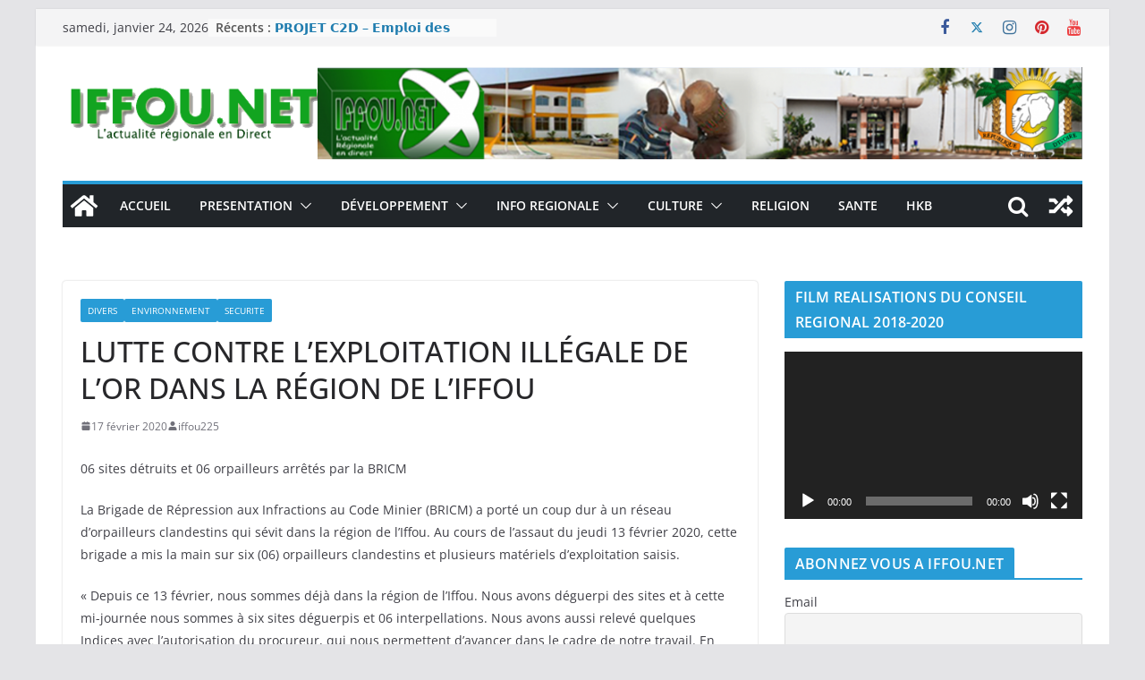

--- FILE ---
content_type: text/html; charset=UTF-8
request_url: https://www.iffou.net/lutte-contre-lexploitation-illegale-de-lor-dans-la-region-de-liffou/
body_size: 19185
content:
		<!doctype html>
		<html lang="fr-FR">
		
<head>

			<meta charset="UTF-8"/>
		<meta name="viewport" content="width=device-width, initial-scale=1">
		<link rel="profile" href="http://gmpg.org/xfn/11"/>
		
	<title>LUTTE CONTRE L&rsquo;EXPLOITATION ILLÉGALE DE L&rsquo;OR DANS LA RÉGION DE L&rsquo;IFFOU &#8211; IFFOU.NET</title>
<meta name='robots' content='max-image-preview:large' />
	<style>img:is([sizes="auto" i], [sizes^="auto," i]) { contain-intrinsic-size: 3000px 1500px }</style>
	<link rel="alternate" type="application/rss+xml" title="IFFOU.NET &raquo; Flux" href="https://www.iffou.net/feed/" />
<link rel="alternate" type="application/rss+xml" title="IFFOU.NET &raquo; Flux des commentaires" href="https://www.iffou.net/comments/feed/" />
<script type="text/javascript">
/* <![CDATA[ */
window._wpemojiSettings = {"baseUrl":"https:\/\/s.w.org\/images\/core\/emoji\/16.0.1\/72x72\/","ext":".png","svgUrl":"https:\/\/s.w.org\/images\/core\/emoji\/16.0.1\/svg\/","svgExt":".svg","source":{"concatemoji":"https:\/\/www.iffou.net\/wp-includes\/js\/wp-emoji-release.min.js?ver=6.8.3"}};
/*! This file is auto-generated */
!function(s,n){var o,i,e;function c(e){try{var t={supportTests:e,timestamp:(new Date).valueOf()};sessionStorage.setItem(o,JSON.stringify(t))}catch(e){}}function p(e,t,n){e.clearRect(0,0,e.canvas.width,e.canvas.height),e.fillText(t,0,0);var t=new Uint32Array(e.getImageData(0,0,e.canvas.width,e.canvas.height).data),a=(e.clearRect(0,0,e.canvas.width,e.canvas.height),e.fillText(n,0,0),new Uint32Array(e.getImageData(0,0,e.canvas.width,e.canvas.height).data));return t.every(function(e,t){return e===a[t]})}function u(e,t){e.clearRect(0,0,e.canvas.width,e.canvas.height),e.fillText(t,0,0);for(var n=e.getImageData(16,16,1,1),a=0;a<n.data.length;a++)if(0!==n.data[a])return!1;return!0}function f(e,t,n,a){switch(t){case"flag":return n(e,"\ud83c\udff3\ufe0f\u200d\u26a7\ufe0f","\ud83c\udff3\ufe0f\u200b\u26a7\ufe0f")?!1:!n(e,"\ud83c\udde8\ud83c\uddf6","\ud83c\udde8\u200b\ud83c\uddf6")&&!n(e,"\ud83c\udff4\udb40\udc67\udb40\udc62\udb40\udc65\udb40\udc6e\udb40\udc67\udb40\udc7f","\ud83c\udff4\u200b\udb40\udc67\u200b\udb40\udc62\u200b\udb40\udc65\u200b\udb40\udc6e\u200b\udb40\udc67\u200b\udb40\udc7f");case"emoji":return!a(e,"\ud83e\udedf")}return!1}function g(e,t,n,a){var r="undefined"!=typeof WorkerGlobalScope&&self instanceof WorkerGlobalScope?new OffscreenCanvas(300,150):s.createElement("canvas"),o=r.getContext("2d",{willReadFrequently:!0}),i=(o.textBaseline="top",o.font="600 32px Arial",{});return e.forEach(function(e){i[e]=t(o,e,n,a)}),i}function t(e){var t=s.createElement("script");t.src=e,t.defer=!0,s.head.appendChild(t)}"undefined"!=typeof Promise&&(o="wpEmojiSettingsSupports",i=["flag","emoji"],n.supports={everything:!0,everythingExceptFlag:!0},e=new Promise(function(e){s.addEventListener("DOMContentLoaded",e,{once:!0})}),new Promise(function(t){var n=function(){try{var e=JSON.parse(sessionStorage.getItem(o));if("object"==typeof e&&"number"==typeof e.timestamp&&(new Date).valueOf()<e.timestamp+604800&&"object"==typeof e.supportTests)return e.supportTests}catch(e){}return null}();if(!n){if("undefined"!=typeof Worker&&"undefined"!=typeof OffscreenCanvas&&"undefined"!=typeof URL&&URL.createObjectURL&&"undefined"!=typeof Blob)try{var e="postMessage("+g.toString()+"("+[JSON.stringify(i),f.toString(),p.toString(),u.toString()].join(",")+"));",a=new Blob([e],{type:"text/javascript"}),r=new Worker(URL.createObjectURL(a),{name:"wpTestEmojiSupports"});return void(r.onmessage=function(e){c(n=e.data),r.terminate(),t(n)})}catch(e){}c(n=g(i,f,p,u))}t(n)}).then(function(e){for(var t in e)n.supports[t]=e[t],n.supports.everything=n.supports.everything&&n.supports[t],"flag"!==t&&(n.supports.everythingExceptFlag=n.supports.everythingExceptFlag&&n.supports[t]);n.supports.everythingExceptFlag=n.supports.everythingExceptFlag&&!n.supports.flag,n.DOMReady=!1,n.readyCallback=function(){n.DOMReady=!0}}).then(function(){return e}).then(function(){var e;n.supports.everything||(n.readyCallback(),(e=n.source||{}).concatemoji?t(e.concatemoji):e.wpemoji&&e.twemoji&&(t(e.twemoji),t(e.wpemoji)))}))}((window,document),window._wpemojiSettings);
/* ]]> */
</script>
<style id='wp-emoji-styles-inline-css' type='text/css'>

	img.wp-smiley, img.emoji {
		display: inline !important;
		border: none !important;
		box-shadow: none !important;
		height: 1em !important;
		width: 1em !important;
		margin: 0 0.07em !important;
		vertical-align: -0.1em !important;
		background: none !important;
		padding: 0 !important;
	}
</style>
<link rel='stylesheet' id='wp-block-library-css' href='https://www.iffou.net/wp-includes/css/dist/block-library/style.min.css?ver=6.8.3' type='text/css' media='all' />
<style id='wp-block-library-theme-inline-css' type='text/css'>
.wp-block-audio :where(figcaption){color:#555;font-size:13px;text-align:center}.is-dark-theme .wp-block-audio :where(figcaption){color:#ffffffa6}.wp-block-audio{margin:0 0 1em}.wp-block-code{border:1px solid #ccc;border-radius:4px;font-family:Menlo,Consolas,monaco,monospace;padding:.8em 1em}.wp-block-embed :where(figcaption){color:#555;font-size:13px;text-align:center}.is-dark-theme .wp-block-embed :where(figcaption){color:#ffffffa6}.wp-block-embed{margin:0 0 1em}.blocks-gallery-caption{color:#555;font-size:13px;text-align:center}.is-dark-theme .blocks-gallery-caption{color:#ffffffa6}:root :where(.wp-block-image figcaption){color:#555;font-size:13px;text-align:center}.is-dark-theme :root :where(.wp-block-image figcaption){color:#ffffffa6}.wp-block-image{margin:0 0 1em}.wp-block-pullquote{border-bottom:4px solid;border-top:4px solid;color:currentColor;margin-bottom:1.75em}.wp-block-pullquote cite,.wp-block-pullquote footer,.wp-block-pullquote__citation{color:currentColor;font-size:.8125em;font-style:normal;text-transform:uppercase}.wp-block-quote{border-left:.25em solid;margin:0 0 1.75em;padding-left:1em}.wp-block-quote cite,.wp-block-quote footer{color:currentColor;font-size:.8125em;font-style:normal;position:relative}.wp-block-quote:where(.has-text-align-right){border-left:none;border-right:.25em solid;padding-left:0;padding-right:1em}.wp-block-quote:where(.has-text-align-center){border:none;padding-left:0}.wp-block-quote.is-large,.wp-block-quote.is-style-large,.wp-block-quote:where(.is-style-plain){border:none}.wp-block-search .wp-block-search__label{font-weight:700}.wp-block-search__button{border:1px solid #ccc;padding:.375em .625em}:where(.wp-block-group.has-background){padding:1.25em 2.375em}.wp-block-separator.has-css-opacity{opacity:.4}.wp-block-separator{border:none;border-bottom:2px solid;margin-left:auto;margin-right:auto}.wp-block-separator.has-alpha-channel-opacity{opacity:1}.wp-block-separator:not(.is-style-wide):not(.is-style-dots){width:100px}.wp-block-separator.has-background:not(.is-style-dots){border-bottom:none;height:1px}.wp-block-separator.has-background:not(.is-style-wide):not(.is-style-dots){height:2px}.wp-block-table{margin:0 0 1em}.wp-block-table td,.wp-block-table th{word-break:normal}.wp-block-table :where(figcaption){color:#555;font-size:13px;text-align:center}.is-dark-theme .wp-block-table :where(figcaption){color:#ffffffa6}.wp-block-video :where(figcaption){color:#555;font-size:13px;text-align:center}.is-dark-theme .wp-block-video :where(figcaption){color:#ffffffa6}.wp-block-video{margin:0 0 1em}:root :where(.wp-block-template-part.has-background){margin-bottom:0;margin-top:0;padding:1.25em 2.375em}
</style>
<style id='global-styles-inline-css' type='text/css'>
:root{--wp--preset--aspect-ratio--square: 1;--wp--preset--aspect-ratio--4-3: 4/3;--wp--preset--aspect-ratio--3-4: 3/4;--wp--preset--aspect-ratio--3-2: 3/2;--wp--preset--aspect-ratio--2-3: 2/3;--wp--preset--aspect-ratio--16-9: 16/9;--wp--preset--aspect-ratio--9-16: 9/16;--wp--preset--color--black: #000000;--wp--preset--color--cyan-bluish-gray: #abb8c3;--wp--preset--color--white: #ffffff;--wp--preset--color--pale-pink: #f78da7;--wp--preset--color--vivid-red: #cf2e2e;--wp--preset--color--luminous-vivid-orange: #ff6900;--wp--preset--color--luminous-vivid-amber: #fcb900;--wp--preset--color--light-green-cyan: #7bdcb5;--wp--preset--color--vivid-green-cyan: #00d084;--wp--preset--color--pale-cyan-blue: #8ed1fc;--wp--preset--color--vivid-cyan-blue: #0693e3;--wp--preset--color--vivid-purple: #9b51e0;--wp--preset--gradient--vivid-cyan-blue-to-vivid-purple: linear-gradient(135deg,rgba(6,147,227,1) 0%,rgb(155,81,224) 100%);--wp--preset--gradient--light-green-cyan-to-vivid-green-cyan: linear-gradient(135deg,rgb(122,220,180) 0%,rgb(0,208,130) 100%);--wp--preset--gradient--luminous-vivid-amber-to-luminous-vivid-orange: linear-gradient(135deg,rgba(252,185,0,1) 0%,rgba(255,105,0,1) 100%);--wp--preset--gradient--luminous-vivid-orange-to-vivid-red: linear-gradient(135deg,rgba(255,105,0,1) 0%,rgb(207,46,46) 100%);--wp--preset--gradient--very-light-gray-to-cyan-bluish-gray: linear-gradient(135deg,rgb(238,238,238) 0%,rgb(169,184,195) 100%);--wp--preset--gradient--cool-to-warm-spectrum: linear-gradient(135deg,rgb(74,234,220) 0%,rgb(151,120,209) 20%,rgb(207,42,186) 40%,rgb(238,44,130) 60%,rgb(251,105,98) 80%,rgb(254,248,76) 100%);--wp--preset--gradient--blush-light-purple: linear-gradient(135deg,rgb(255,206,236) 0%,rgb(152,150,240) 100%);--wp--preset--gradient--blush-bordeaux: linear-gradient(135deg,rgb(254,205,165) 0%,rgb(254,45,45) 50%,rgb(107,0,62) 100%);--wp--preset--gradient--luminous-dusk: linear-gradient(135deg,rgb(255,203,112) 0%,rgb(199,81,192) 50%,rgb(65,88,208) 100%);--wp--preset--gradient--pale-ocean: linear-gradient(135deg,rgb(255,245,203) 0%,rgb(182,227,212) 50%,rgb(51,167,181) 100%);--wp--preset--gradient--electric-grass: linear-gradient(135deg,rgb(202,248,128) 0%,rgb(113,206,126) 100%);--wp--preset--gradient--midnight: linear-gradient(135deg,rgb(2,3,129) 0%,rgb(40,116,252) 100%);--wp--preset--font-size--small: 13px;--wp--preset--font-size--medium: 20px;--wp--preset--font-size--large: 36px;--wp--preset--font-size--x-large: 42px;--wp--preset--spacing--20: 0.44rem;--wp--preset--spacing--30: 0.67rem;--wp--preset--spacing--40: 1rem;--wp--preset--spacing--50: 1.5rem;--wp--preset--spacing--60: 2.25rem;--wp--preset--spacing--70: 3.38rem;--wp--preset--spacing--80: 5.06rem;--wp--preset--shadow--natural: 6px 6px 9px rgba(0, 0, 0, 0.2);--wp--preset--shadow--deep: 12px 12px 50px rgba(0, 0, 0, 0.4);--wp--preset--shadow--sharp: 6px 6px 0px rgba(0, 0, 0, 0.2);--wp--preset--shadow--outlined: 6px 6px 0px -3px rgba(255, 255, 255, 1), 6px 6px rgba(0, 0, 0, 1);--wp--preset--shadow--crisp: 6px 6px 0px rgba(0, 0, 0, 1);}:where(body) { margin: 0; }.wp-site-blocks > .alignleft { float: left; margin-right: 2em; }.wp-site-blocks > .alignright { float: right; margin-left: 2em; }.wp-site-blocks > .aligncenter { justify-content: center; margin-left: auto; margin-right: auto; }:where(.wp-site-blocks) > * { margin-block-start: 24px; margin-block-end: 0; }:where(.wp-site-blocks) > :first-child { margin-block-start: 0; }:where(.wp-site-blocks) > :last-child { margin-block-end: 0; }:root { --wp--style--block-gap: 24px; }:root :where(.is-layout-flow) > :first-child{margin-block-start: 0;}:root :where(.is-layout-flow) > :last-child{margin-block-end: 0;}:root :where(.is-layout-flow) > *{margin-block-start: 24px;margin-block-end: 0;}:root :where(.is-layout-constrained) > :first-child{margin-block-start: 0;}:root :where(.is-layout-constrained) > :last-child{margin-block-end: 0;}:root :where(.is-layout-constrained) > *{margin-block-start: 24px;margin-block-end: 0;}:root :where(.is-layout-flex){gap: 24px;}:root :where(.is-layout-grid){gap: 24px;}.is-layout-flow > .alignleft{float: left;margin-inline-start: 0;margin-inline-end: 2em;}.is-layout-flow > .alignright{float: right;margin-inline-start: 2em;margin-inline-end: 0;}.is-layout-flow > .aligncenter{margin-left: auto !important;margin-right: auto !important;}.is-layout-constrained > .alignleft{float: left;margin-inline-start: 0;margin-inline-end: 2em;}.is-layout-constrained > .alignright{float: right;margin-inline-start: 2em;margin-inline-end: 0;}.is-layout-constrained > .aligncenter{margin-left: auto !important;margin-right: auto !important;}.is-layout-constrained > :where(:not(.alignleft):not(.alignright):not(.alignfull)){margin-left: auto !important;margin-right: auto !important;}body .is-layout-flex{display: flex;}.is-layout-flex{flex-wrap: wrap;align-items: center;}.is-layout-flex > :is(*, div){margin: 0;}body .is-layout-grid{display: grid;}.is-layout-grid > :is(*, div){margin: 0;}body{padding-top: 0px;padding-right: 0px;padding-bottom: 0px;padding-left: 0px;}a:where(:not(.wp-element-button)){text-decoration: underline;}:root :where(.wp-element-button, .wp-block-button__link){background-color: #32373c;border-width: 0;color: #fff;font-family: inherit;font-size: inherit;line-height: inherit;padding: calc(0.667em + 2px) calc(1.333em + 2px);text-decoration: none;}.has-black-color{color: var(--wp--preset--color--black) !important;}.has-cyan-bluish-gray-color{color: var(--wp--preset--color--cyan-bluish-gray) !important;}.has-white-color{color: var(--wp--preset--color--white) !important;}.has-pale-pink-color{color: var(--wp--preset--color--pale-pink) !important;}.has-vivid-red-color{color: var(--wp--preset--color--vivid-red) !important;}.has-luminous-vivid-orange-color{color: var(--wp--preset--color--luminous-vivid-orange) !important;}.has-luminous-vivid-amber-color{color: var(--wp--preset--color--luminous-vivid-amber) !important;}.has-light-green-cyan-color{color: var(--wp--preset--color--light-green-cyan) !important;}.has-vivid-green-cyan-color{color: var(--wp--preset--color--vivid-green-cyan) !important;}.has-pale-cyan-blue-color{color: var(--wp--preset--color--pale-cyan-blue) !important;}.has-vivid-cyan-blue-color{color: var(--wp--preset--color--vivid-cyan-blue) !important;}.has-vivid-purple-color{color: var(--wp--preset--color--vivid-purple) !important;}.has-black-background-color{background-color: var(--wp--preset--color--black) !important;}.has-cyan-bluish-gray-background-color{background-color: var(--wp--preset--color--cyan-bluish-gray) !important;}.has-white-background-color{background-color: var(--wp--preset--color--white) !important;}.has-pale-pink-background-color{background-color: var(--wp--preset--color--pale-pink) !important;}.has-vivid-red-background-color{background-color: var(--wp--preset--color--vivid-red) !important;}.has-luminous-vivid-orange-background-color{background-color: var(--wp--preset--color--luminous-vivid-orange) !important;}.has-luminous-vivid-amber-background-color{background-color: var(--wp--preset--color--luminous-vivid-amber) !important;}.has-light-green-cyan-background-color{background-color: var(--wp--preset--color--light-green-cyan) !important;}.has-vivid-green-cyan-background-color{background-color: var(--wp--preset--color--vivid-green-cyan) !important;}.has-pale-cyan-blue-background-color{background-color: var(--wp--preset--color--pale-cyan-blue) !important;}.has-vivid-cyan-blue-background-color{background-color: var(--wp--preset--color--vivid-cyan-blue) !important;}.has-vivid-purple-background-color{background-color: var(--wp--preset--color--vivid-purple) !important;}.has-black-border-color{border-color: var(--wp--preset--color--black) !important;}.has-cyan-bluish-gray-border-color{border-color: var(--wp--preset--color--cyan-bluish-gray) !important;}.has-white-border-color{border-color: var(--wp--preset--color--white) !important;}.has-pale-pink-border-color{border-color: var(--wp--preset--color--pale-pink) !important;}.has-vivid-red-border-color{border-color: var(--wp--preset--color--vivid-red) !important;}.has-luminous-vivid-orange-border-color{border-color: var(--wp--preset--color--luminous-vivid-orange) !important;}.has-luminous-vivid-amber-border-color{border-color: var(--wp--preset--color--luminous-vivid-amber) !important;}.has-light-green-cyan-border-color{border-color: var(--wp--preset--color--light-green-cyan) !important;}.has-vivid-green-cyan-border-color{border-color: var(--wp--preset--color--vivid-green-cyan) !important;}.has-pale-cyan-blue-border-color{border-color: var(--wp--preset--color--pale-cyan-blue) !important;}.has-vivid-cyan-blue-border-color{border-color: var(--wp--preset--color--vivid-cyan-blue) !important;}.has-vivid-purple-border-color{border-color: var(--wp--preset--color--vivid-purple) !important;}.has-vivid-cyan-blue-to-vivid-purple-gradient-background{background: var(--wp--preset--gradient--vivid-cyan-blue-to-vivid-purple) !important;}.has-light-green-cyan-to-vivid-green-cyan-gradient-background{background: var(--wp--preset--gradient--light-green-cyan-to-vivid-green-cyan) !important;}.has-luminous-vivid-amber-to-luminous-vivid-orange-gradient-background{background: var(--wp--preset--gradient--luminous-vivid-amber-to-luminous-vivid-orange) !important;}.has-luminous-vivid-orange-to-vivid-red-gradient-background{background: var(--wp--preset--gradient--luminous-vivid-orange-to-vivid-red) !important;}.has-very-light-gray-to-cyan-bluish-gray-gradient-background{background: var(--wp--preset--gradient--very-light-gray-to-cyan-bluish-gray) !important;}.has-cool-to-warm-spectrum-gradient-background{background: var(--wp--preset--gradient--cool-to-warm-spectrum) !important;}.has-blush-light-purple-gradient-background{background: var(--wp--preset--gradient--blush-light-purple) !important;}.has-blush-bordeaux-gradient-background{background: var(--wp--preset--gradient--blush-bordeaux) !important;}.has-luminous-dusk-gradient-background{background: var(--wp--preset--gradient--luminous-dusk) !important;}.has-pale-ocean-gradient-background{background: var(--wp--preset--gradient--pale-ocean) !important;}.has-electric-grass-gradient-background{background: var(--wp--preset--gradient--electric-grass) !important;}.has-midnight-gradient-background{background: var(--wp--preset--gradient--midnight) !important;}.has-small-font-size{font-size: var(--wp--preset--font-size--small) !important;}.has-medium-font-size{font-size: var(--wp--preset--font-size--medium) !important;}.has-large-font-size{font-size: var(--wp--preset--font-size--large) !important;}.has-x-large-font-size{font-size: var(--wp--preset--font-size--x-large) !important;}
:root :where(.wp-block-pullquote){font-size: 1.5em;line-height: 1.6;}
</style>
<link rel='stylesheet' id='colormag_style-css' href='https://www.iffou.net/wp-content/themes/colormag/style.css?ver=4.0.11' type='text/css' media='all' />
<style id='colormag_style-inline-css' type='text/css'>
.colormag-button,
			blockquote, button,
			input[type=reset],
			input[type=button],
			input[type=submit],
			.cm-home-icon.front_page_on,
			.cm-post-categories a,
			.cm-primary-nav ul li ul li:hover,
			.cm-primary-nav ul li.current-menu-item,
			.cm-primary-nav ul li.current_page_ancestor,
			.cm-primary-nav ul li.current-menu-ancestor,
			.cm-primary-nav ul li.current_page_item,
			.cm-primary-nav ul li:hover,
			.cm-primary-nav ul li.focus,
			.cm-mobile-nav li a:hover,
			.colormag-header-clean #cm-primary-nav .cm-menu-toggle:hover,
			.cm-header .cm-mobile-nav li:hover,
			.cm-header .cm-mobile-nav li.current-page-ancestor,
			.cm-header .cm-mobile-nav li.current-menu-ancestor,
			.cm-header .cm-mobile-nav li.current-page-item,
			.cm-header .cm-mobile-nav li.current-menu-item,
			.cm-primary-nav ul li.focus > a,
			.cm-layout-2 .cm-primary-nav ul ul.sub-menu li.focus > a,
			.cm-mobile-nav .current-menu-item>a, .cm-mobile-nav .current_page_item>a,
			.colormag-header-clean .cm-mobile-nav li:hover > a,
			.colormag-header-clean .cm-mobile-nav li.current-page-ancestor > a,
			.colormag-header-clean .cm-mobile-nav li.current-menu-ancestor > a,
			.colormag-header-clean .cm-mobile-nav li.current-page-item > a,
			.colormag-header-clean .cm-mobile-nav li.current-menu-item > a,
			.fa.search-top:hover,
			.widget_call_to_action .btn--primary,
			.colormag-footer--classic .cm-footer-cols .cm-row .cm-widget-title span::before,
			.colormag-footer--classic-bordered .cm-footer-cols .cm-row .cm-widget-title span::before,
			.cm-featured-posts .cm-widget-title span,
			.cm-featured-category-slider-widget .cm-slide-content .cm-entry-header-meta .cm-post-categories a,
			.cm-highlighted-posts .cm-post-content .cm-entry-header-meta .cm-post-categories a,
			.cm-category-slide-next, .cm-category-slide-prev, .slide-next,
			.slide-prev, .cm-tabbed-widget ul li, .cm-posts .wp-pagenavi .current,
			.cm-posts .wp-pagenavi a:hover, .cm-secondary .cm-widget-title span,
			.cm-posts .post .cm-post-content .cm-entry-header-meta .cm-post-categories a,
			.cm-page-header .cm-page-title span, .entry-meta .post-format i,
			.format-link .cm-entry-summary a, .cm-entry-button, .infinite-scroll .tg-infinite-scroll,
			.no-more-post-text, .pagination span,
			.comments-area .comment-author-link span,
			.cm-footer-cols .cm-row .cm-widget-title span,
			.advertisement_above_footer .cm-widget-title span,
			.error, .cm-primary .cm-widget-title span,
			.related-posts-wrapper.style-three .cm-post-content .cm-entry-title a:hover:before,
			.cm-slider-area .cm-widget-title span,
			.cm-beside-slider-widget .cm-widget-title span,
			.top-full-width-sidebar .cm-widget-title span,
			.wp-block-quote, .wp-block-quote.is-style-large,
			.wp-block-quote.has-text-align-right,
			.cm-error-404 .cm-btn, .widget .wp-block-heading, .wp-block-search button,
			.widget a::before, .cm-post-date a::before,
			.byline a::before,
			.colormag-footer--classic-bordered .cm-widget-title::before,
			.wp-block-button__link,
			#cm-tertiary .cm-widget-title span,
			.link-pagination .post-page-numbers.current,
			.wp-block-query-pagination-numbers .page-numbers.current,
			.wp-element-button,
			.wp-block-button .wp-block-button__link,
			.wp-element-button,
			.cm-layout-2 .cm-primary-nav ul ul.sub-menu li:hover,
			.cm-layout-2 .cm-primary-nav ul ul.sub-menu li.current-menu-ancestor,
			.cm-layout-2 .cm-primary-nav ul ul.sub-menu li.current-menu-item,
			.cm-layout-2 .cm-primary-nav ul ul.sub-menu li.focus,
			.search-wrap button,
			.page-numbers .current,
			.cm-footer-builder .cm-widget-title span,
			.wp-block-search .wp-element-button:hover{background-color:#289cd6;}a,
			.cm-layout-2 #cm-primary-nav .fa.search-top:hover,
			.cm-layout-2 #cm-primary-nav.cm-mobile-nav .cm-random-post a:hover .fa-random,
			.cm-layout-2 #cm-primary-nav.cm-primary-nav .cm-random-post a:hover .fa-random,
			.cm-layout-2 .breaking-news .newsticker a:hover,
			.cm-layout-2 .cm-primary-nav ul li.current-menu-item > a,
			.cm-layout-2 .cm-primary-nav ul li.current_page_item > a,
			.cm-layout-2 .cm-primary-nav ul li:hover > a,
			.cm-layout-2 .cm-primary-nav ul li.focus > a
			.dark-skin .cm-layout-2-style-1 #cm-primary-nav.cm-primary-nav .cm-home-icon:hover .fa,
			.byline a:hover, .comments a:hover, .cm-edit-link a:hover, .cm-post-date a:hover,
			.social-links:not(.cm-header-actions .social-links) i.fa:hover, .cm-tag-links a:hover,
			.colormag-header-clean .social-links li:hover i.fa, .cm-layout-2-style-1 .social-links li:hover i.fa,
			.colormag-header-clean .breaking-news .newsticker a:hover, .widget_featured_posts .article-content .cm-entry-title a:hover,
			.widget_featured_slider .slide-content .cm-below-entry-meta .byline a:hover,
			.widget_featured_slider .slide-content .cm-below-entry-meta .comments a:hover,
			.widget_featured_slider .slide-content .cm-below-entry-meta .cm-post-date a:hover,
			.widget_featured_slider .slide-content .cm-entry-title a:hover,
			.widget_block_picture_news.widget_featured_posts .article-content .cm-entry-title a:hover,
			.widget_highlighted_posts .article-content .cm-below-entry-meta .byline a:hover,
			.widget_highlighted_posts .article-content .cm-below-entry-meta .comments a:hover,
			.widget_highlighted_posts .article-content .cm-below-entry-meta .cm-post-date a:hover,
			.widget_highlighted_posts .article-content .cm-entry-title a:hover, i.fa-arrow-up, i.fa-arrow-down,
			.cm-site-title a, #content .post .article-content .cm-entry-title a:hover, .entry-meta .byline i,
			.entry-meta .cat-links i, .entry-meta a, .post .cm-entry-title a:hover, .search .cm-entry-title a:hover,
			.entry-meta .comments-link a:hover, .entry-meta .cm-edit-link a:hover, .entry-meta .cm-post-date a:hover,
			.entry-meta .cm-tag-links a:hover, .single #content .tags a:hover, .count, .next a:hover, .previous a:hover,
			.related-posts-main-title .fa, .single-related-posts .article-content .cm-entry-title a:hover,
			.pagination a span:hover,
			#content .comments-area a.comment-cm-edit-link:hover, #content .comments-area a.comment-permalink:hover,
			#content .comments-area article header cite a:hover, .comments-area .comment-author-link a:hover,
			.comment .comment-reply-link:hover,
			.nav-next a, .nav-previous a,
			#cm-footer .cm-footer-menu ul li a:hover,
			.cm-footer-cols .cm-row a:hover, a#scroll-up i, .related-posts-wrapper-flyout .cm-entry-title a:hover,
			.human-diff-time .human-diff-time-display:hover,
			.cm-layout-2-style-1 #cm-primary-nav .fa:hover,
			.cm-footer-bar a,
			.cm-post-date a:hover,
			.cm-author a:hover,
			.cm-comments-link a:hover,
			.cm-tag-links a:hover,
			.cm-edit-link a:hover,
			.cm-footer-bar .copyright a,
			.cm-featured-posts .cm-entry-title a:hover,
			.cm-posts .post .cm-post-content .cm-entry-title a:hover,
			.cm-posts .post .single-title-above .cm-entry-title a:hover,
			.cm-layout-2 .cm-primary-nav ul li:hover > a,
			.cm-layout-2 #cm-primary-nav .fa:hover,
			.cm-entry-title a:hover,
			button:hover, input[type="button"]:hover,
			input[type="reset"]:hover,
			input[type="submit"]:hover,
			.wp-block-button .wp-block-button__link:hover,
			.cm-button:hover,
			.wp-element-button:hover,
			li.product .added_to_cart:hover,
			.comments-area .comment-permalink:hover,
			.cm-footer-bar-area .cm-footer-bar__2 a{color:#289cd6;}#cm-primary-nav,
			.cm-contained .cm-header-2 .cm-row, .cm-header-builder.cm-full-width .cm-main-header .cm-header-bottom-row{border-top-color:#289cd6;}.cm-layout-2 #cm-primary-nav,
			.cm-layout-2 .cm-primary-nav ul ul.sub-menu li:hover,
			.cm-layout-2 .cm-primary-nav ul > li:hover > a,
			.cm-layout-2 .cm-primary-nav ul > li.current-menu-item > a,
			.cm-layout-2 .cm-primary-nav ul > li.current-menu-ancestor > a,
			.cm-layout-2 .cm-primary-nav ul ul.sub-menu li.current-menu-ancestor,
			.cm-layout-2 .cm-primary-nav ul ul.sub-menu li.current-menu-item,
			.cm-layout-2 .cm-primary-nav ul ul.sub-menu li.focus,
			cm-layout-2 .cm-primary-nav ul ul.sub-menu li.current-menu-ancestor,
			cm-layout-2 .cm-primary-nav ul ul.sub-menu li.current-menu-item,
			cm-layout-2 #cm-primary-nav .cm-menu-toggle:hover,
			cm-layout-2 #cm-primary-nav.cm-mobile-nav .cm-menu-toggle,
			cm-layout-2 .cm-primary-nav ul > li:hover > a,
			cm-layout-2 .cm-primary-nav ul > li.current-menu-item > a,
			cm-layout-2 .cm-primary-nav ul > li.current-menu-ancestor > a,
			.cm-layout-2 .cm-primary-nav ul li.focus > a, .pagination a span:hover,
			.cm-error-404 .cm-btn,
			.single-post .cm-post-categories a::after,
			.widget .block-title,
			.cm-layout-2 .cm-primary-nav ul li.focus > a,
			button,
			input[type="button"],
			input[type="reset"],
			input[type="submit"],
			.wp-block-button .wp-block-button__link,
			.cm-button,
			.wp-element-button,
			li.product .added_to_cart{border-color:#289cd6;}.cm-secondary .cm-widget-title,
			#cm-tertiary .cm-widget-title,
			.widget_featured_posts .widget-title,
			#secondary .widget-title,
			#cm-tertiary .widget-title,
			.cm-page-header .cm-page-title,
			.cm-footer-cols .cm-row .widget-title,
			.advertisement_above_footer .widget-title,
			#primary .widget-title,
			.widget_slider_area .widget-title,
			.widget_beside_slider .widget-title,
			.top-full-width-sidebar .widget-title,
			.cm-footer-cols .cm-row .cm-widget-title,
			.cm-footer-bar .copyright a,
			.cm-layout-2.cm-layout-2-style-2 #cm-primary-nav,
			.cm-layout-2 .cm-primary-nav ul > li:hover > a,
			.cm-footer-builder .cm-widget-title,
			.cm-layout-2 .cm-primary-nav ul > li.current-menu-item > a{border-bottom-color:#289cd6;}@media screen and (min-width: 992px) {.cm-primary{width:70%;}}body{background-position:;background-size:contain;background-attachment:fixed;}.cm-header .cm-menu-toggle svg,
			.cm-header .cm-menu-toggle svg{fill:#fff;}.cm-footer-bar-area .cm-footer-bar__2 a{color:#207daf;}.colormag-button,
			blockquote, button,
			input[type=reset],
			input[type=button],
			input[type=submit],
			.cm-home-icon.front_page_on,
			.cm-post-categories a,
			.cm-primary-nav ul li ul li:hover,
			.cm-primary-nav ul li.current-menu-item,
			.cm-primary-nav ul li.current_page_ancestor,
			.cm-primary-nav ul li.current-menu-ancestor,
			.cm-primary-nav ul li.current_page_item,
			.cm-primary-nav ul li:hover,
			.cm-primary-nav ul li.focus,
			.cm-mobile-nav li a:hover,
			.colormag-header-clean #cm-primary-nav .cm-menu-toggle:hover,
			.cm-header .cm-mobile-nav li:hover,
			.cm-header .cm-mobile-nav li.current-page-ancestor,
			.cm-header .cm-mobile-nav li.current-menu-ancestor,
			.cm-header .cm-mobile-nav li.current-page-item,
			.cm-header .cm-mobile-nav li.current-menu-item,
			.cm-primary-nav ul li.focus > a,
			.cm-layout-2 .cm-primary-nav ul ul.sub-menu li.focus > a,
			.cm-mobile-nav .current-menu-item>a, .cm-mobile-nav .current_page_item>a,
			.colormag-header-clean .cm-mobile-nav li:hover > a,
			.colormag-header-clean .cm-mobile-nav li.current-page-ancestor > a,
			.colormag-header-clean .cm-mobile-nav li.current-menu-ancestor > a,
			.colormag-header-clean .cm-mobile-nav li.current-page-item > a,
			.colormag-header-clean .cm-mobile-nav li.current-menu-item > a,
			.fa.search-top:hover,
			.widget_call_to_action .btn--primary,
			.colormag-footer--classic .cm-footer-cols .cm-row .cm-widget-title span::before,
			.colormag-footer--classic-bordered .cm-footer-cols .cm-row .cm-widget-title span::before,
			.cm-featured-posts .cm-widget-title span,
			.cm-featured-category-slider-widget .cm-slide-content .cm-entry-header-meta .cm-post-categories a,
			.cm-highlighted-posts .cm-post-content .cm-entry-header-meta .cm-post-categories a,
			.cm-category-slide-next, .cm-category-slide-prev, .slide-next,
			.slide-prev, .cm-tabbed-widget ul li, .cm-posts .wp-pagenavi .current,
			.cm-posts .wp-pagenavi a:hover, .cm-secondary .cm-widget-title span,
			.cm-posts .post .cm-post-content .cm-entry-header-meta .cm-post-categories a,
			.cm-page-header .cm-page-title span, .entry-meta .post-format i,
			.format-link .cm-entry-summary a, .cm-entry-button, .infinite-scroll .tg-infinite-scroll,
			.no-more-post-text, .pagination span,
			.comments-area .comment-author-link span,
			.cm-footer-cols .cm-row .cm-widget-title span,
			.advertisement_above_footer .cm-widget-title span,
			.error, .cm-primary .cm-widget-title span,
			.related-posts-wrapper.style-three .cm-post-content .cm-entry-title a:hover:before,
			.cm-slider-area .cm-widget-title span,
			.cm-beside-slider-widget .cm-widget-title span,
			.top-full-width-sidebar .cm-widget-title span,
			.wp-block-quote, .wp-block-quote.is-style-large,
			.wp-block-quote.has-text-align-right,
			.cm-error-404 .cm-btn, .widget .wp-block-heading, .wp-block-search button,
			.widget a::before, .cm-post-date a::before,
			.byline a::before,
			.colormag-footer--classic-bordered .cm-widget-title::before,
			.wp-block-button__link,
			#cm-tertiary .cm-widget-title span,
			.link-pagination .post-page-numbers.current,
			.wp-block-query-pagination-numbers .page-numbers.current,
			.wp-element-button,
			.wp-block-button .wp-block-button__link,
			.wp-element-button,
			.cm-layout-2 .cm-primary-nav ul ul.sub-menu li:hover,
			.cm-layout-2 .cm-primary-nav ul ul.sub-menu li.current-menu-ancestor,
			.cm-layout-2 .cm-primary-nav ul ul.sub-menu li.current-menu-item,
			.cm-layout-2 .cm-primary-nav ul ul.sub-menu li.focus,
			.search-wrap button,
			.page-numbers .current,
			.cm-footer-builder .cm-widget-title span,
			.wp-block-search .wp-element-button:hover{background-color:#289cd6;}a,
			.cm-layout-2 #cm-primary-nav .fa.search-top:hover,
			.cm-layout-2 #cm-primary-nav.cm-mobile-nav .cm-random-post a:hover .fa-random,
			.cm-layout-2 #cm-primary-nav.cm-primary-nav .cm-random-post a:hover .fa-random,
			.cm-layout-2 .breaking-news .newsticker a:hover,
			.cm-layout-2 .cm-primary-nav ul li.current-menu-item > a,
			.cm-layout-2 .cm-primary-nav ul li.current_page_item > a,
			.cm-layout-2 .cm-primary-nav ul li:hover > a,
			.cm-layout-2 .cm-primary-nav ul li.focus > a
			.dark-skin .cm-layout-2-style-1 #cm-primary-nav.cm-primary-nav .cm-home-icon:hover .fa,
			.byline a:hover, .comments a:hover, .cm-edit-link a:hover, .cm-post-date a:hover,
			.social-links:not(.cm-header-actions .social-links) i.fa:hover, .cm-tag-links a:hover,
			.colormag-header-clean .social-links li:hover i.fa, .cm-layout-2-style-1 .social-links li:hover i.fa,
			.colormag-header-clean .breaking-news .newsticker a:hover, .widget_featured_posts .article-content .cm-entry-title a:hover,
			.widget_featured_slider .slide-content .cm-below-entry-meta .byline a:hover,
			.widget_featured_slider .slide-content .cm-below-entry-meta .comments a:hover,
			.widget_featured_slider .slide-content .cm-below-entry-meta .cm-post-date a:hover,
			.widget_featured_slider .slide-content .cm-entry-title a:hover,
			.widget_block_picture_news.widget_featured_posts .article-content .cm-entry-title a:hover,
			.widget_highlighted_posts .article-content .cm-below-entry-meta .byline a:hover,
			.widget_highlighted_posts .article-content .cm-below-entry-meta .comments a:hover,
			.widget_highlighted_posts .article-content .cm-below-entry-meta .cm-post-date a:hover,
			.widget_highlighted_posts .article-content .cm-entry-title a:hover, i.fa-arrow-up, i.fa-arrow-down,
			.cm-site-title a, #content .post .article-content .cm-entry-title a:hover, .entry-meta .byline i,
			.entry-meta .cat-links i, .entry-meta a, .post .cm-entry-title a:hover, .search .cm-entry-title a:hover,
			.entry-meta .comments-link a:hover, .entry-meta .cm-edit-link a:hover, .entry-meta .cm-post-date a:hover,
			.entry-meta .cm-tag-links a:hover, .single #content .tags a:hover, .count, .next a:hover, .previous a:hover,
			.related-posts-main-title .fa, .single-related-posts .article-content .cm-entry-title a:hover,
			.pagination a span:hover,
			#content .comments-area a.comment-cm-edit-link:hover, #content .comments-area a.comment-permalink:hover,
			#content .comments-area article header cite a:hover, .comments-area .comment-author-link a:hover,
			.comment .comment-reply-link:hover,
			.nav-next a, .nav-previous a,
			#cm-footer .cm-footer-menu ul li a:hover,
			.cm-footer-cols .cm-row a:hover, a#scroll-up i, .related-posts-wrapper-flyout .cm-entry-title a:hover,
			.human-diff-time .human-diff-time-display:hover,
			.cm-layout-2-style-1 #cm-primary-nav .fa:hover,
			.cm-footer-bar a,
			.cm-post-date a:hover,
			.cm-author a:hover,
			.cm-comments-link a:hover,
			.cm-tag-links a:hover,
			.cm-edit-link a:hover,
			.cm-footer-bar .copyright a,
			.cm-featured-posts .cm-entry-title a:hover,
			.cm-posts .post .cm-post-content .cm-entry-title a:hover,
			.cm-posts .post .single-title-above .cm-entry-title a:hover,
			.cm-layout-2 .cm-primary-nav ul li:hover > a,
			.cm-layout-2 #cm-primary-nav .fa:hover,
			.cm-entry-title a:hover,
			button:hover, input[type="button"]:hover,
			input[type="reset"]:hover,
			input[type="submit"]:hover,
			.wp-block-button .wp-block-button__link:hover,
			.cm-button:hover,
			.wp-element-button:hover,
			li.product .added_to_cart:hover,
			.comments-area .comment-permalink:hover,
			.cm-footer-bar-area .cm-footer-bar__2 a{color:#289cd6;}#cm-primary-nav,
			.cm-contained .cm-header-2 .cm-row, .cm-header-builder.cm-full-width .cm-main-header .cm-header-bottom-row{border-top-color:#289cd6;}.cm-layout-2 #cm-primary-nav,
			.cm-layout-2 .cm-primary-nav ul ul.sub-menu li:hover,
			.cm-layout-2 .cm-primary-nav ul > li:hover > a,
			.cm-layout-2 .cm-primary-nav ul > li.current-menu-item > a,
			.cm-layout-2 .cm-primary-nav ul > li.current-menu-ancestor > a,
			.cm-layout-2 .cm-primary-nav ul ul.sub-menu li.current-menu-ancestor,
			.cm-layout-2 .cm-primary-nav ul ul.sub-menu li.current-menu-item,
			.cm-layout-2 .cm-primary-nav ul ul.sub-menu li.focus,
			cm-layout-2 .cm-primary-nav ul ul.sub-menu li.current-menu-ancestor,
			cm-layout-2 .cm-primary-nav ul ul.sub-menu li.current-menu-item,
			cm-layout-2 #cm-primary-nav .cm-menu-toggle:hover,
			cm-layout-2 #cm-primary-nav.cm-mobile-nav .cm-menu-toggle,
			cm-layout-2 .cm-primary-nav ul > li:hover > a,
			cm-layout-2 .cm-primary-nav ul > li.current-menu-item > a,
			cm-layout-2 .cm-primary-nav ul > li.current-menu-ancestor > a,
			.cm-layout-2 .cm-primary-nav ul li.focus > a, .pagination a span:hover,
			.cm-error-404 .cm-btn,
			.single-post .cm-post-categories a::after,
			.widget .block-title,
			.cm-layout-2 .cm-primary-nav ul li.focus > a,
			button,
			input[type="button"],
			input[type="reset"],
			input[type="submit"],
			.wp-block-button .wp-block-button__link,
			.cm-button,
			.wp-element-button,
			li.product .added_to_cart{border-color:#289cd6;}.cm-secondary .cm-widget-title,
			#cm-tertiary .cm-widget-title,
			.widget_featured_posts .widget-title,
			#secondary .widget-title,
			#cm-tertiary .widget-title,
			.cm-page-header .cm-page-title,
			.cm-footer-cols .cm-row .widget-title,
			.advertisement_above_footer .widget-title,
			#primary .widget-title,
			.widget_slider_area .widget-title,
			.widget_beside_slider .widget-title,
			.top-full-width-sidebar .widget-title,
			.cm-footer-cols .cm-row .cm-widget-title,
			.cm-footer-bar .copyright a,
			.cm-layout-2.cm-layout-2-style-2 #cm-primary-nav,
			.cm-layout-2 .cm-primary-nav ul > li:hover > a,
			.cm-footer-builder .cm-widget-title,
			.cm-layout-2 .cm-primary-nav ul > li.current-menu-item > a{border-bottom-color:#289cd6;}@media screen and (min-width: 992px) {.cm-primary{width:70%;}}body{background-position:;background-size:contain;background-attachment:fixed;}.cm-header .cm-menu-toggle svg,
			.cm-header .cm-menu-toggle svg{fill:#fff;}.cm-footer-bar-area .cm-footer-bar__2 a{color:#207daf;}:root{--top-grid-columns: 4;
			--main-grid-columns: 4;
			--bottom-grid-columns: 2;
			}.cm-footer-builder .cm-footer-bottom-row .cm-footer-col{flex-direction: column;}.cm-footer-builder .cm-footer-main-row .cm-footer-col{flex-direction: column;}.cm-footer-builder .cm-footer-top-row .cm-footer-col{flex-direction: column;} :root{--colormag-color-1: #eaf3fb;--colormag-color-2: #bfdcf3;--colormag-color-3: #94c4eb;--colormag-color-4: #6aace2;--colormag-color-5: #257bc1;--colormag-color-6: #1d6096;--colormag-color-7: #15446b;--colormag-color-8: #0c2941;--colormag-color-9: #040e16;}.mzb-featured-posts, .mzb-social-icon, .mzb-featured-categories, .mzb-social-icons-insert{--color--light--primary:rgba(40,156,214,0.1);}body{--color--light--primary:#289cd6;--color--primary:#289cd6;}
</style>
<link rel='stylesheet' id='font-awesome-all-css' href='https://www.iffou.net/wp-content/themes/colormag/inc/customizer/customind/assets/fontawesome/v6/css/all.min.css?ver=6.2.4' type='text/css' media='all' />
<link rel='stylesheet' id='colormag-featured-image-popup-css-css' href='https://www.iffou.net/wp-content/themes/colormag/assets/js/magnific-popup/magnific-popup.min.css?ver=4.0.11' type='text/css' media='all' />
<link rel='stylesheet' id='font-awesome-4-css' href='https://www.iffou.net/wp-content/plugins/post-grid/assets/css/fontawesome-old/css/font-awesome-4.css?ver=6.8.3' type='text/css' media='all' />
<link rel='stylesheet' id='font-awesome-solid-css' href='https://www.iffou.net/wp-content/themes/colormag/assets/library/font-awesome/css/solid.min.css?ver=6.2.4' type='text/css' media='all' />
<link rel='stylesheet' id='newsletter-css' href='https://www.iffou.net/wp-content/plugins/newsletter/style.css?ver=8.9.8' type='text/css' media='all' />
<script type="text/javascript" src="https://www.iffou.net/wp-includes/js/jquery/jquery.min.js?ver=3.7.1" id="jquery-core-js"></script>
<script type="text/javascript" src="https://www.iffou.net/wp-includes/js/jquery/jquery-migrate.min.js?ver=3.4.1" id="jquery-migrate-js"></script>
<!--[if lte IE 8]>
<script type="text/javascript" src="https://www.iffou.net/wp-content/themes/colormag/assets/js/html5shiv.min.js?ver=4.0.11" id="html5-js"></script>
<![endif]-->
<link rel="https://api.w.org/" href="https://www.iffou.net/wp-json/" /><link rel="alternate" title="JSON" type="application/json" href="https://www.iffou.net/wp-json/wp/v2/posts/4276" /><link rel="EditURI" type="application/rsd+xml" title="RSD" href="https://www.iffou.net/xmlrpc.php?rsd" />
<meta name="generator" content="WordPress 6.8.3" />
<link rel="canonical" href="https://www.iffou.net/lutte-contre-lexploitation-illegale-de-lor-dans-la-region-de-liffou/" />
<link rel='shortlink' href='https://www.iffou.net/?p=4276' />
<link rel="alternate" title="oEmbed (JSON)" type="application/json+oembed" href="https://www.iffou.net/wp-json/oembed/1.0/embed?url=https%3A%2F%2Fwww.iffou.net%2Flutte-contre-lexploitation-illegale-de-lor-dans-la-region-de-liffou%2F" />
<link rel="alternate" title="oEmbed (XML)" type="text/xml+oembed" href="https://www.iffou.net/wp-json/oembed/1.0/embed?url=https%3A%2F%2Fwww.iffou.net%2Flutte-contre-lexploitation-illegale-de-lor-dans-la-region-de-liffou%2F&#038;format=xml" />
<link rel="icon" href="https://www.iffou.net/wp-content/uploads/2019/03/cropped-30724592_202881983833039_3885087172394483712_n-1-32x32.jpg" sizes="32x32" />
<link rel="icon" href="https://www.iffou.net/wp-content/uploads/2019/03/cropped-30724592_202881983833039_3885087172394483712_n-1-192x192.jpg" sizes="192x192" />
<link rel="apple-touch-icon" href="https://www.iffou.net/wp-content/uploads/2019/03/cropped-30724592_202881983833039_3885087172394483712_n-1-180x180.jpg" />
<meta name="msapplication-TileImage" content="https://www.iffou.net/wp-content/uploads/2019/03/cropped-30724592_202881983833039_3885087172394483712_n-1-270x270.jpg" />

</head>

<body class="wp-singular post-template-default single single-post postid-4276 single-format-gallery wp-custom-logo wp-embed-responsive wp-theme-colormag cm-header-layout-1 adv-style-1  boxed">




		<div id="page" class="hfeed site">
				<a class="skip-link screen-reader-text" href="#main">Passer au contenu</a>
		

			<header id="cm-masthead" class="cm-header cm-layout-1 cm-layout-1-style-1 cm-contained">
		
		
				<div class="cm-top-bar">
					<div class="cm-container">
						<div class="cm-row">
							<div class="cm-top-bar__1">
				
		<div class="date-in-header">
			samedi, janvier 24, 2026		</div>

		
		<div class="breaking-news">
			<strong class="breaking-news-latest">Récents :</strong>

			<ul class="newsticker">
									<li>
						<a href="https://www.iffou.net/%f0%9d%97%a3%f0%9d%97%a5%f0%9d%97%a2%f0%9d%97%9d%f0%9d%97%98%f0%9d%97%a7-%f0%9d%97%96%f0%9d%9f%ae%f0%9d%97%97-%f0%9d%97%98%f0%9d%97%ba%f0%9d%97%bd%f0%9d%97%b9%f0%9d%97%bc%f0%9d%97%b6/" title="𝗣𝗥𝗢𝗝𝗘𝗧 𝗖𝟮𝗗 – 𝗘𝗺𝗽𝗹𝗼𝗶 𝗱𝗲𝘀 𝗝𝗲𝘂𝗻𝗲𝘀, 𝗣𝗵𝗮𝘀𝗲 𝟯: les jeunes de Ouéllé bénéficient du projet de financement des MPE, THIMO et AGR">
							𝗣𝗥𝗢𝗝𝗘𝗧 𝗖𝟮𝗗 – 𝗘𝗺𝗽𝗹𝗼𝗶 𝗱𝗲𝘀 𝗝𝗲𝘂𝗻𝗲𝘀, 𝗣𝗵𝗮𝘀𝗲 𝟯: les jeunes de Ouéllé bénéficient du projet de financement des MPE, THIMO et AGR						</a>
					</li>
									<li>
						<a href="https://www.iffou.net/%f0%9d%97%a5%f0%9d%97%98%f0%9d%97%94%f0%9d%97%9f%f0%9d%97%9c%f0%9d%97%a6%f0%9d%97%94%f0%9d%97%a7%f0%9d%97%9c%f0%9d%97%a2%f0%9d%97%a1-%f0%9d%97%97%f0%9d%97%a8-%f0%9d%97%96%f0%9d%97%a2%f0%9d%97%a1/" title="𝗥𝗘́𝗔𝗟𝗜𝗦𝗔𝗧𝗜𝗢𝗡 𝗗𝗨 𝗖𝗢𝗡𝗦𝗘𝗜𝗟 𝗥𝗘𝗚𝗜𝗢𝗡𝗔𝗟 𝗗𝗘 𝗟&rsquo;𝗜𝗙𝗙𝗢𝗨">
							𝗥𝗘́𝗔𝗟𝗜𝗦𝗔𝗧𝗜𝗢𝗡 𝗗𝗨 𝗖𝗢𝗡𝗦𝗘𝗜𝗟 𝗥𝗘𝗚𝗜𝗢𝗡𝗔𝗟 𝗗𝗘 𝗟&rsquo;𝗜𝗙𝗙𝗢𝗨						</a>
					</li>
									<li>
						<a href="https://www.iffou.net/%f0%9d%98%bf%f0%9d%99%80%f0%9d%99%91%f0%9d%99%80%f0%9d%99%87%f0%9d%99%8a%f0%9d%99%8b%f0%9d%99%8b%f0%9d%99%80%f0%9d%99%88%f0%9d%99%80%f0%9d%99%89%f0%9d%99%8f-%f0%9d%97%9a%f0%9d%97%a5%f0%9d%97%a2/" title="𝘿𝙀́𝙑𝙀𝙇𝙊𝙋𝙋𝙀𝙈𝙀𝙉𝙏 |𝗚𝗥𝗢𝗦 𝗣𝗟𝗔𝗡 𝗦𝗨𝗥 𝗟𝗘𝗦 𝗖𝗛𝗔𝗡𝗧𝗜𝗘𝗥𝗦 𝗗𝗨 𝗖𝗢𝗡𝗦𝗘𝗜𝗟 𝗥𝗘𝗚𝗜𝗢𝗡𝗔𝗟 𝗗𝗘 𝗟&rsquo;𝗜𝗙𝗙𝗢𝗨">
							𝘿𝙀́𝙑𝙀𝙇𝙊𝙋𝙋𝙀𝙈𝙀𝙉𝙏 |𝗚𝗥𝗢𝗦 𝗣𝗟𝗔𝗡 𝗦𝗨𝗥 𝗟𝗘𝗦 𝗖𝗛𝗔𝗡𝗧𝗜𝗘𝗥𝗦 𝗗𝗨 𝗖𝗢𝗡𝗦𝗘𝗜𝗟 𝗥𝗘𝗚𝗜𝗢𝗡𝗔𝗟 𝗗𝗘 𝗟&rsquo;𝗜𝗙𝗙𝗢𝗨						</a>
					</li>
									<li>
						<a href="https://www.iffou.net/%f0%9d%97%94%f0%9d%97%96%f0%9d%97%a7%f0%9d%97%9c%f0%9d%97%a2%f0%9d%97%a1%f0%9d%97%a6-%f0%9d%97%97%f0%9d%97%a8-%f0%9d%97%96%f0%9d%97%a2%f0%9d%97%a1%f0%9d%97%a6%f0%9d%97%98%f0%9d%97%9c%f0%9d%97%9f/" title="𝗔𝗖𝗧𝗜𝗢𝗡𝗦 𝗗𝗨 𝗖𝗢𝗡𝗦𝗘𝗜𝗟 𝗥𝗘́𝗚𝗜𝗢𝗡𝗔𝗟 À 𝗔𝗣𝗞𝗔𝗦𝗦𝗔𝗡𝗢𝗨 (𝗢𝗨𝗘́𝗟𝗟𝗘́): Les travaux de décapage et terrassement du site du collège moderne, lancés">
							𝗔𝗖𝗧𝗜𝗢𝗡𝗦 𝗗𝗨 𝗖𝗢𝗡𝗦𝗘𝗜𝗟 𝗥𝗘́𝗚𝗜𝗢𝗡𝗔𝗟 À 𝗔𝗣𝗞𝗔𝗦𝗦𝗔𝗡𝗢𝗨 (𝗢𝗨𝗘́𝗟𝗟𝗘́): Les travaux de décapage et terrassement du site du collège moderne, lancés						</a>
					</li>
									<li>
						<a href="https://www.iffou.net/tour-cycliste-de-la-reconciliation-le-jeune-ivoirien-ande-kouadio-emmanuel-simpose-a-daoukro-lors-de-la-3e-etape/" title="Tour Cycliste de la Réconciliation : Le jeune ivoirien Ande Kouadio Emmanuel s’impose à Daoukro lors de la 3e étape">
							Tour Cycliste de la Réconciliation : Le jeune ivoirien Ande Kouadio Emmanuel s’impose à Daoukro lors de la 3e étape						</a>
					</li>
							</ul>
		</div>

									</div>

							<div class="cm-top-bar__2">
				
		<div class="social-links">
			<ul>
				<li><a href="https://www.facebook.com/IFFOU.NET/" target="_blank"><i class="fa fa-facebook"></i></a></li><li><a href="https://twitter.com/iffounet225" target="_blank"><i class="fa-brands fa-x-twitter"></i></a></li><li><a href="#"><i class="fa fa-instagram"></i></a></li><li><a href="#"><i class="fa fa-pinterest"></i></a></li><li><a href="https://www.youtube.com/channel/UCau4HhJCUnW4T2XncnhHvJg" target="_blank"><i class="fa fa-youtube"></i></a></li>			</ul>
		</div><!-- .social-links -->
									</div>
						</div>
					</div>
				</div>

				
				<div class="cm-main-header">
		
		
	<div id="cm-header-1" class="cm-header-1">
		<div class="cm-container">
			<div class="cm-row">

				<div class="cm-header-col-1">
										<div id="cm-site-branding" class="cm-site-branding">
		<a href="https://www.iffou.net/" class="custom-logo-link" rel="home"><img width="295" height="86" src="https://www.iffou.net/wp-content/uploads/2018/03/cropped-ban-1.png" class="custom-logo" alt="IFFOU.NET" decoding="async" /></a>					</div><!-- #cm-site-branding -->
	
				</div><!-- .cm-header-col-1 -->

				<div class="cm-header-col-2">
										<div id="header-right-sidebar" class="clearfix">
						<aside id="block-5" class="widget widget_block widget_media_gallery clearfix widget-colormag_header_sidebar">
<figure class="wp-block-gallery has-nested-images columns-default is-cropped wp-block-gallery-1 is-layout-flex wp-block-gallery-is-layout-flex">
<figure class="wp-block-image size-large"><img fetchpriority="high" decoding="async" width="1024" height="123" data-id="331" src="https://www.iffou.net/wp-content/uploads/2018/03/bann-1024x123.png" alt="" class="wp-image-331"/></figure>
</figure>
</aside>					</div>
									</div><!-- .cm-header-col-2 -->

		</div>
	</div>
</div>
		
<div id="cm-header-2" class="cm-header-2">
	<nav id="cm-primary-nav" class="cm-primary-nav">
		<div class="cm-container">
			<div class="cm-row">
				
				<div class="cm-home-icon">
					<a href="https://www.iffou.net/"
						title="IFFOU.NET"
					>
						<svg class="cm-icon cm-icon--home" xmlns="http://www.w3.org/2000/svg" viewBox="0 0 28 22"><path d="M13.6465 6.01133L5.11148 13.0409V20.6278C5.11148 20.8242 5.18952 21.0126 5.32842 21.1515C5.46733 21.2904 5.65572 21.3685 5.85217 21.3685L11.0397 21.3551C11.2355 21.3541 11.423 21.2756 11.5611 21.1368C11.6992 20.998 11.7767 20.8102 11.7767 20.6144V16.1837C11.7767 15.9873 11.8547 15.7989 11.9937 15.66C12.1326 15.521 12.321 15.443 12.5174 15.443H15.4801C15.6766 15.443 15.865 15.521 16.0039 15.66C16.1428 15.7989 16.2208 15.9873 16.2208 16.1837V20.6111C16.2205 20.7086 16.2394 20.8052 16.2765 20.8953C16.3136 20.9854 16.3681 21.0673 16.4369 21.1364C16.5057 21.2054 16.5875 21.2602 16.6775 21.2975C16.7675 21.3349 16.864 21.3541 16.9615 21.3541L22.1472 21.3685C22.3436 21.3685 22.532 21.2904 22.6709 21.1515C22.8099 21.0126 22.8879 20.8242 22.8879 20.6278V13.0358L14.3548 6.01133C14.2544 5.93047 14.1295 5.88637 14.0006 5.88637C13.8718 5.88637 13.7468 5.93047 13.6465 6.01133ZM27.1283 10.7892L23.2582 7.59917V1.18717C23.2582 1.03983 23.1997 0.898538 23.0955 0.794359C22.9913 0.69018 22.8501 0.631653 22.7027 0.631653H20.1103C19.963 0.631653 19.8217 0.69018 19.7175 0.794359C19.6133 0.898538 19.5548 1.03983 19.5548 1.18717V4.54848L15.4102 1.13856C15.0125 0.811259 14.5134 0.632307 13.9983 0.632307C13.4832 0.632307 12.9841 0.811259 12.5864 1.13856L0.868291 10.7892C0.81204 10.8357 0.765501 10.8928 0.731333 10.9573C0.697165 11.0218 0.676038 11.0924 0.66916 11.165C0.662282 11.2377 0.669786 11.311 0.691245 11.3807C0.712704 11.4505 0.747696 11.5153 0.794223 11.5715L1.97469 13.0066C2.02109 13.063 2.07816 13.1098 2.14264 13.1441C2.20711 13.1784 2.27773 13.1997 2.35044 13.2067C2.42315 13.2137 2.49653 13.2063 2.56638 13.1849C2.63623 13.1636 2.70118 13.1286 2.7575 13.0821L13.6465 4.11333C13.7468 4.03247 13.8718 3.98837 14.0006 3.98837C14.1295 3.98837 14.2544 4.03247 14.3548 4.11333L25.2442 13.0821C25.3004 13.1286 25.3653 13.1636 25.435 13.1851C25.5048 13.2065 25.5781 13.214 25.6507 13.2071C25.7234 13.2003 25.794 13.1791 25.8584 13.145C25.9229 13.1108 25.98 13.0643 26.0265 13.008L27.207 11.5729C27.2535 11.5164 27.2883 11.4512 27.3095 11.3812C27.3307 11.3111 27.3379 11.2375 27.3306 11.1647C27.3233 11.0919 27.3016 11.0212 27.2669 10.9568C27.2322 10.8923 27.1851 10.8354 27.1283 10.7892Z" /></svg>					</a>
				</div>
				
											<div class="cm-header-actions">
								
		<div class="cm-random-post">
							<a href="https://www.iffou.net/9e-reunion-du-bureau-politique-du-pdci-rda/" title="Voir un article au hasard">
					<svg class="cm-icon cm-icon--random-fill" xmlns="http://www.w3.org/2000/svg" viewBox="0 0 24 24"><path d="M21.73 16a1 1 0 0 1 0 1.33l-3.13 3.14a.94.94 0 0 1-1.6-.66v-1.56h-2.3a.39.39 0 0 1-.18 0 .36.36 0 0 1-.16-.11l-2.76-3 2.09-2.23 2.06 2.21H17v-1.56a.94.94 0 0 1 1.6-.66ZM2.47 8.88h3.28l2.06 2.2L9.9 8.85 7.14 5.9A.36.36 0 0 0 7 5.79a.39.39 0 0 0-.18 0H2.47a.47.47 0 0 0-.47.43v2.19a.47.47 0 0 0 .47.47Zm14.53 0v1.56a.94.94 0 0 0 1.6.66L21.73 8a1 1 0 0 0 0-1.33L18.6 3.53a.94.94 0 0 0-1.6.66v1.56h-2.3a.39.39 0 0 0-.18 0 .36.36 0 0 0-.16.11l-8.61 9.27H2.47a.46.46 0 0 0-.47.46v2.19a.47.47 0 0 0 .47.47H6.8a.45.45 0 0 0 .34-.15l8.61-9.22Z"></path></svg>				</a>
					</div>

							<div class="cm-top-search">
						<i class="fa fa-search search-top"></i>
						<div class="search-form-top">
									
<form action="https://www.iffou.net/" class="search-form searchform clearfix" method="get" role="search">

	<div class="search-wrap">
		<input type="search"
				class="s field"
				name="s"
				value=""
				placeholder="Recherche"
		/>

		<button class="search-icon" type="submit"></button>
	</div>

</form><!-- .searchform -->
						</div>
					</div>
									</div>
				
					<p class="cm-menu-toggle" aria-expanded="false">
						<svg class="cm-icon cm-icon--bars" xmlns="http://www.w3.org/2000/svg" viewBox="0 0 24 24"><path d="M21 19H3a1 1 0 0 1 0-2h18a1 1 0 0 1 0 2Zm0-6H3a1 1 0 0 1 0-2h18a1 1 0 0 1 0 2Zm0-6H3a1 1 0 0 1 0-2h18a1 1 0 0 1 0 2Z"></path></svg>						<svg class="cm-icon cm-icon--x-mark" xmlns="http://www.w3.org/2000/svg" viewBox="0 0 24 24"><path d="m13.4 12 8.3-8.3c.4-.4.4-1 0-1.4s-1-.4-1.4 0L12 10.6 3.7 2.3c-.4-.4-1-.4-1.4 0s-.4 1 0 1.4l8.3 8.3-8.3 8.3c-.4.4-.4 1 0 1.4.2.2.4.3.7.3s.5-.1.7-.3l8.3-8.3 8.3 8.3c.2.2.5.3.7.3s.5-.1.7-.3c.4-.4.4-1 0-1.4L13.4 12z"></path></svg>					</p>
					<div class="cm-menu-primary-container"><ul id="menu-menu-vrai" class="menu"><li id="menu-item-3148" class="menu-item menu-item-type-custom menu-item-object-custom menu-item-home menu-item-3148"><a href="https://www.iffou.net/">Accueil</a></li>
<li id="menu-item-3164" class="menu-item menu-item-type-custom menu-item-object-custom menu-item-has-children menu-item-3164"><a href="#">PRESENTATION</a><span role="button" tabindex="0" class="cm-submenu-toggle" onkeypress=""><svg class="cm-icon" xmlns="http://www.w3.org/2000/svg" xml:space="preserve" viewBox="0 0 24 24"><path d="M12 17.5c-.3 0-.5-.1-.7-.3l-9-9c-.4-.4-.4-1 0-1.4s1-.4 1.4 0l8.3 8.3 8.3-8.3c.4-.4 1-.4 1.4 0s.4 1 0 1.4l-9 9c-.2.2-.4.3-.7.3z"/></svg></span>
<ul class="sub-menu">
	<li id="menu-item-3165" class="menu-item menu-item-type-custom menu-item-object-custom menu-item-3165"><a href="#">LES VILLES DE L&rsquo;IFFOU</a></li>
	<li id="menu-item-3149" class="menu-item menu-item-type-post_type menu-item-object-page menu-item-3149"><a href="https://www.iffou.net/tout-savoir-sur-iffou-net/">TOUT SAVOIR SUR IFFOU.NET</a></li>
</ul>
</li>
<li id="menu-item-12277" class="menu-item menu-item-type-taxonomy menu-item-object-category menu-item-has-children menu-item-12277"><a href="https://www.iffou.net/https:/www.iffou.net/developpement/">Développement</a><span role="button" tabindex="0" class="cm-submenu-toggle" onkeypress=""><svg class="cm-icon" xmlns="http://www.w3.org/2000/svg" xml:space="preserve" viewBox="0 0 24 24"><path d="M12 17.5c-.3 0-.5-.1-.7-.3l-9-9c-.4-.4-.4-1 0-1.4s1-.4 1.4 0l8.3 8.3 8.3-8.3c.4-.4 1-.4 1.4 0s.4 1 0 1.4l-9 9c-.2.2-.4.3-.7.3z"/></svg></span>
<ul class="sub-menu">
	<li id="menu-item-12278" class="menu-item menu-item-type-taxonomy menu-item-object-category menu-item-12278"><a href="https://www.iffou.net/https:/www.iffou.net/education/">EDUCATION</a></li>
	<li id="menu-item-12280" class="menu-item menu-item-type-taxonomy menu-item-object-category menu-item-12280"><a href="https://www.iffou.net/https:/www.iffou.net/news/agro-news/">Agro news</a></li>
	<li id="menu-item-12282" class="menu-item menu-item-type-taxonomy menu-item-object-category menu-item-12282"><a href="https://www.iffou.net/https:/www.iffou.net/route/">ROUTE</a></li>
	<li id="menu-item-12283" class="menu-item menu-item-type-taxonomy menu-item-object-category menu-item-12283"><a href="https://www.iffou.net/https:/www.iffou.net/sante/">SANTE</a></li>
	<li id="menu-item-12279" class="menu-item menu-item-type-taxonomy menu-item-object-category menu-item-12279"><a href="https://www.iffou.net/https:/www.iffou.net/hydraulique/">HYDRAULIQUE</a></li>
	<li id="menu-item-12281" class="menu-item menu-item-type-taxonomy menu-item-object-category menu-item-12281"><a href="https://www.iffou.net/https:/www.iffou.net/realisations/">réalisations</a></li>
</ul>
</li>
<li id="menu-item-4981" class="menu-item menu-item-type-taxonomy menu-item-object-category menu-item-has-children menu-item-4981"><a href="https://www.iffou.net/https:/www.iffou.net/info-regionale/">INFO REGIONALE</a><span role="button" tabindex="0" class="cm-submenu-toggle" onkeypress=""><svg class="cm-icon" xmlns="http://www.w3.org/2000/svg" xml:space="preserve" viewBox="0 0 24 24"><path d="M12 17.5c-.3 0-.5-.1-.7-.3l-9-9c-.4-.4-.4-1 0-1.4s1-.4 1.4 0l8.3 8.3 8.3-8.3c.4-.4 1-.4 1.4 0s.4 1 0 1.4l-9 9c-.2.2-.4.3-.7.3z"/></svg></span>
<ul class="sub-menu">
	<li id="menu-item-4982" class="menu-item menu-item-type-taxonomy menu-item-object-category menu-item-4982"><a href="https://www.iffou.net/https:/www.iffou.net/info-regionale/daoukro/">DAOUKRO</a></li>
	<li id="menu-item-11858" class="menu-item menu-item-type-taxonomy menu-item-object-category menu-item-11858"><a href="https://www.iffou.net/https:/www.iffou.net/info-regionale/ouelle/">OUELLE</a></li>
	<li id="menu-item-4983" class="menu-item menu-item-type-taxonomy menu-item-object-category menu-item-4983"><a href="https://www.iffou.net/https:/www.iffou.net/info-regionale/mbahiakro/">M&rsquo;BAHIAKRO</a></li>
	<li id="menu-item-4984" class="menu-item menu-item-type-taxonomy menu-item-object-category menu-item-4984"><a href="https://www.iffou.net/https:/www.iffou.net/info-regionale/prikro/">PRIKRO</a></li>
</ul>
</li>
<li id="menu-item-3151" class="menu-item menu-item-type-taxonomy menu-item-object-category menu-item-has-children menu-item-3151"><a href="https://www.iffou.net/https:/www.iffou.net/culture/">CULTURE</a><span role="button" tabindex="0" class="cm-submenu-toggle" onkeypress=""><svg class="cm-icon" xmlns="http://www.w3.org/2000/svg" xml:space="preserve" viewBox="0 0 24 24"><path d="M12 17.5c-.3 0-.5-.1-.7-.3l-9-9c-.4-.4-.4-1 0-1.4s1-.4 1.4 0l8.3 8.3 8.3-8.3c.4-.4 1-.4 1.4 0s.4 1 0 1.4l-9 9c-.2.2-.4.3-.7.3z"/></svg></span>
<ul class="sub-menu">
	<li id="menu-item-12275" class="menu-item menu-item-type-taxonomy menu-item-object-category menu-item-12275"><a href="https://www.iffou.net/https:/www.iffou.net/culture/arts-et-traditions/">ARTS ET TRADITIONS</a></li>
	<li id="menu-item-12276" class="menu-item menu-item-type-taxonomy menu-item-object-category menu-item-12276"><a href="https://www.iffou.net/https:/www.iffou.net/histoire/">HISTOIRE</a></li>
</ul>
</li>
<li id="menu-item-3158" class="menu-item menu-item-type-taxonomy menu-item-object-category menu-item-3158"><a href="https://www.iffou.net/https:/www.iffou.net/religion/">RELIGION</a></li>
<li id="menu-item-3162" class="menu-item menu-item-type-taxonomy menu-item-object-category menu-item-3162"><a href="https://www.iffou.net/https:/www.iffou.net/sante/">SANTE</a></li>
<li id="menu-item-5558" class="menu-item menu-item-type-taxonomy menu-item-object-category menu-item-5558"><a href="https://www.iffou.net/https:/www.iffou.net/hkb/">HKB</a></li>
</ul></div>
			</div>
		</div>
	</nav>
</div>
			
				</div> <!-- /.cm-main-header -->
		
				</header><!-- #cm-masthead -->
		
		

	<div id="cm-content" class="cm-content">
		
		<div class="cm-container">
		
<div class="cm-row">
	
	<div id="cm-primary" class="cm-primary">
		<div class="cm-posts clearfix">

			
<article sdfdfds id="post-4276" class="post-4276 post type-post status-publish format-gallery has-post-thumbnail hentry category-divers category-environnement category-securite post_format-post-format-gallery">
	
	
	<div class="cm-post-content">
				<div class="gallery-post-format">
			<ul class="gallery-images"><li></li></ul>		</div>
		<div class="cm-entry-header-meta"><div class="cm-post-categories"><a href="https://www.iffou.net/https:/www.iffou.net/divers/" rel="category tag">DIVERS</a><a href="https://www.iffou.net/https:/www.iffou.net/environnement/" rel="category tag">ENVIRONNEMENT</a><a href="https://www.iffou.net/https:/www.iffou.net/securite/" rel="category tag">SECURITE</a></div></div>		<div class="gallery-post-format">
			<ul class="gallery-images"><li></li></ul>		</div>
			<header class="cm-entry-header">
				<h1 class="cm-entry-title">
			LUTTE CONTRE L&rsquo;EXPLOITATION ILLÉGALE DE L&rsquo;OR DANS LA RÉGION DE L&rsquo;IFFOU		</h1>
			</header>
		<div class="gallery-post-format">
			<ul class="gallery-images"><li></li></ul>		</div>
		<div class="cm-below-entry-meta "><span class="cm-post-date"><a href="https://www.iffou.net/lutte-contre-lexploitation-illegale-de-lor-dans-la-region-de-liffou/" title="14 h 24 min" rel="bookmark"><svg class="cm-icon cm-icon--calendar-fill" xmlns="http://www.w3.org/2000/svg" viewBox="0 0 24 24"><path d="M21.1 6.6v1.6c0 .6-.4 1-1 1H3.9c-.6 0-1-.4-1-1V6.6c0-1.5 1.3-2.8 2.8-2.8h1.7V3c0-.6.4-1 1-1s1 .4 1 1v.8h5.2V3c0-.6.4-1 1-1s1 .4 1 1v.8h1.7c1.5 0 2.8 1.3 2.8 2.8zm-1 4.6H3.9c-.6 0-1 .4-1 1v7c0 1.5 1.3 2.8 2.8 2.8h12.6c1.5 0 2.8-1.3 2.8-2.8v-7c0-.6-.4-1-1-1z"></path></svg> <time class="entry-date published updated" datetime="2020-02-17T14:24:00+00:00">17 février 2020</time></a></span>
		<span class="cm-author cm-vcard">
			<svg class="cm-icon cm-icon--user" xmlns="http://www.w3.org/2000/svg" viewBox="0 0 24 24"><path d="M7 7c0-2.8 2.2-5 5-5s5 2.2 5 5-2.2 5-5 5-5-2.2-5-5zm9 7H8c-2.8 0-5 2.2-5 5v2c0 .6.4 1 1 1h16c.6 0 1-.4 1-1v-2c0-2.8-2.2-5-5-5z"></path></svg>			<a class="url fn n"
			href="https://www.iffou.net/author/iffou225/"
			title="iffou225"
			>
				iffou225			</a>
		</span>

		</div>		<div class="gallery-post-format">
			<ul class="gallery-images"><li></li></ul>		</div>
		
<div class="cm-entry-summary">
	
<figure class="wp-block-gallery columns-0 is-cropped wp-block-gallery-2 is-layout-flex wp-block-gallery-is-layout-flex"><ul class="blocks-gallery-grid"></ul></figure>



<p>06 sites détruits et 06 orpailleurs arrêtés par la BRICM</p>



<p>La Brigade de Répression aux Infractions au Code Minier (BRICM) a porté un coup dur à un réseau d&rsquo;orpailleurs clandestins qui sévit dans la région de l&rsquo;Iffou. Au cours de l&rsquo;assaut du jeudi 13 février 2020, cette brigade a mis la main sur six (06) orpailleurs clandestins et plusieurs matériels d&rsquo;exploitation saisis.</p>



<p>« Depuis ce 13 février, nous sommes déjà dans la région de l&rsquo;Iffou. Nous avons déguerpi des sites et à cette mi-journée nous sommes à six sites déguerpis et 06 interpellations. Nous avons aussi relevé quelques Indices avec l&rsquo;autorisation du procureur, qui nous permettent d&rsquo;avancer dans le cadre de notre travail. En terme de matériels saisis, il y a des motos, des tricycles, des concasseurs et du minerai. Nous avons aussi débusqué d&rsquo;éventuels orpailleurs clandestins dans d&rsquo;autres localités. Sur les six sites, cinq sont en recolonisation, c&rsquo;est à dire ce sont des anciens sites qui ont été repris par d&rsquo;autres orpailleurs. Seul, le sixième, est un nouveau site qui concentre malheureusement plusieurs travailleurs » a indiqué le chef des opérations de ladite brigade.</p>



<p>Et de poursuivre : &lt;&lt; Pour éradiquer ce fléau, nous continuons de poursuivre les orpailleurs jusqu&rsquo;à leur dernier retranchement. La complicité dans ce domaine nous permet de remonter la filière et d&rsquo;arrêter les coupables et complices puisque le but de l&rsquo;enquête est de chercher la tête, c&rsquo;est à dire les financiers&gt;&gt;.</p>



<p>H2K</p>
</div>
	
	</div>

	
	</article>
		</div><!-- .cm-posts -->
		
		<ul class="default-wp-page">
			<li class="previous"><a href="https://www.iffou.net/ceremonie-de-lancement-du-4e-chantier-ecole-dans-le-secteur-de-la-petite-mine-a-daoukro/" rel="prev"><span class="meta-nav"><svg class="cm-icon cm-icon--arrow-left-long" xmlns="http://www.w3.org/2000/svg" viewBox="0 0 24 24"><path d="M2 12.38a1 1 0 0 1 0-.76.91.91 0 0 1 .22-.33L6.52 7a1 1 0 0 1 1.42 0 1 1 0 0 1 0 1.41L5.36 11H21a1 1 0 0 1 0 2H5.36l2.58 2.58a1 1 0 0 1 0 1.41 1 1 0 0 1-.71.3 1 1 0 0 1-.71-.3l-4.28-4.28a.91.91 0 0 1-.24-.33Z"></path></svg></span> CÉRÉMONIE DE LANCEMENT DU 4e CHANTIER ÉCOLE DANS LE SECTEUR DE LA PETITE MINE À DAOUKRO</a></li>
			<li class="next"><a href="https://www.iffou.net/forum-du-senat-organise-du-17-au-18-fevrier-2020-a-yamoussoukro/" rel="next">FORUM DU SÉNAT ORGANISÉ DU 17 AU 18 FÉVRIER 2020 A YAMOUSSOUKRO <span class="meta-nav"><svg class="cm-icon cm-icon--arrow-right-long" xmlns="http://www.w3.org/2000/svg" viewBox="0 0 24 24"><path d="M21.92 12.38a1 1 0 0 0 0-.76 1 1 0 0 0-.21-.33L17.42 7A1 1 0 0 0 16 8.42L18.59 11H2.94a1 1 0 1 0 0 2h15.65L16 15.58A1 1 0 0 0 16 17a1 1 0 0 0 1.41 0l4.29-4.28a1 1 0 0 0 .22-.34Z"></path></svg></span></a></li>
		</ul>

	
	<div class="related-posts-wrapper">

		<h3 class="related-posts-main-title">
			<i class="fa fa-thumbs-up"></i><span>Vous pourrez aussi aimer</span>
		</h3>

		<div class="related-posts">

							<div class="single-related-posts">

											<div class="related-posts-thumbnail">
							<a href="https://www.iffou.net/vol-par-effraction-a-la-direction-regionale-des-sports-et-loisirs-de-daoukro/" title="VOL PAR EFFRACTION À LA DIRECTION RÉGIONALE DES SPORTS ET LOISIRS DE DAOUKRO">
								<img srcset="https://www.iffou.net/wp-content/uploads/2018/08/cambriolage-130x90.jpg 130w, https://www.iffou.net/wp-content/uploads/2018/08/cambriolage-150x150.jpg 150w, https://www.iffou.net/wp-content/uploads/2018/08/cambriolage-300x194.jpg 300w, https://www.iffou.net/wp-content/uploads/2018/08/cambriolage-390x205.jpg 390w" sizes="(min-width: 300px) 390px, (min-width: 150px) 300px, (min-width: 130px) 150px, 130px" width="390" height="205" class="attachment-colormag-featured-post-medium size-colormag-featured-post-medium wp-post-image" alt="" decoding="async" loading="lazy">							</a>
						</div>
					
					<div class="cm-post-content">
						<h3 class="cm-entry-title">
							<a href="https://www.iffou.net/vol-par-effraction-a-la-direction-regionale-des-sports-et-loisirs-de-daoukro/" rel="bookmark" title="VOL PAR EFFRACTION À LA DIRECTION RÉGIONALE DES SPORTS ET LOISIRS DE DAOUKRO">
								VOL PAR EFFRACTION À LA DIRECTION RÉGIONALE DES SPORTS ET LOISIRS DE DAOUKRO							</a>
						</h3><!--/.post-title-->

						<div class="cm-below-entry-meta "><span class="cm-post-date"><a href="https://www.iffou.net/vol-par-effraction-a-la-direction-regionale-des-sports-et-loisirs-de-daoukro/" title="9 h 05 min" rel="bookmark"><svg class="cm-icon cm-icon--calendar-fill" xmlns="http://www.w3.org/2000/svg" viewBox="0 0 24 24"><path d="M21.1 6.6v1.6c0 .6-.4 1-1 1H3.9c-.6 0-1-.4-1-1V6.6c0-1.5 1.3-2.8 2.8-2.8h1.7V3c0-.6.4-1 1-1s1 .4 1 1v.8h5.2V3c0-.6.4-1 1-1s1 .4 1 1v.8h1.7c1.5 0 2.8 1.3 2.8 2.8zm-1 4.6H3.9c-.6 0-1 .4-1 1v7c0 1.5 1.3 2.8 2.8 2.8h12.6c1.5 0 2.8-1.3 2.8-2.8v-7c0-.6-.4-1-1-1z"></path></svg> <time class="entry-date published updated" datetime="2018-08-27T09:05:16+00:00">27 août 2018</time></a></span>
		<span class="cm-author cm-vcard">
			<svg class="cm-icon cm-icon--user" xmlns="http://www.w3.org/2000/svg" viewBox="0 0 24 24"><path d="M7 7c0-2.8 2.2-5 5-5s5 2.2 5 5-2.2 5-5 5-5-2.2-5-5zm9 7H8c-2.8 0-5 2.2-5 5v2c0 .6.4 1 1 1h16c.6 0 1-.4 1-1v-2c0-2.8-2.2-5-5-5z"></path></svg>			<a class="url fn n"
			href="https://www.iffou.net/author/iffou225/"
			title="iffou225"
			>
				iffou225			</a>
		</span>

		</div>					</div>

				</div><!--/.related-->
							<div class="single-related-posts">

											<div class="related-posts-thumbnail">
							<a href="https://www.iffou.net/le-president-traore-adam-kolia-au-cop-16-en-arabie-saoudite/" title="Le Président TRAORÉ ADAM-KOLIA au COP 16 en Arabie Saoudite">
								<img srcset="https://www.iffou.net/wp-content/uploads/2024/12/IMG-20241208-WA0024-130x90.jpg 130w, https://www.iffou.net/wp-content/uploads/2024/12/IMG-20241208-WA0024-150x150.jpg 150w, https://www.iffou.net/wp-content/uploads/2024/12/IMG-20241208-WA0024-150x113.jpg 150w, https://www.iffou.net/wp-content/uploads/2024/12/IMG-20241208-WA0024-300x225.jpg 300w, https://www.iffou.net/wp-content/uploads/2024/12/IMG-20241208-WA0024-390x205.jpg 390w" sizes="(min-width: 300px) 390px, (min-width: 150px) 300px, (min-width: 150px) 150px, (min-width: 130px) 150px, 130px" width="390" height="205" class="attachment-colormag-featured-post-medium size-colormag-featured-post-medium wp-post-image" alt="" decoding="async" loading="lazy">							</a>
						</div>
					
					<div class="cm-post-content">
						<h3 class="cm-entry-title">
							<a href="https://www.iffou.net/le-president-traore-adam-kolia-au-cop-16-en-arabie-saoudite/" rel="bookmark" title="Le Président TRAORÉ ADAM-KOLIA au COP 16 en Arabie Saoudite">
								Le Président TRAORÉ ADAM-KOLIA au COP 16 en Arabie Saoudite							</a>
						</h3><!--/.post-title-->

						<div class="cm-below-entry-meta "><span class="cm-post-date"><a href="https://www.iffou.net/le-president-traore-adam-kolia-au-cop-16-en-arabie-saoudite/" title="12 h 11 min" rel="bookmark"><svg class="cm-icon cm-icon--calendar-fill" xmlns="http://www.w3.org/2000/svg" viewBox="0 0 24 24"><path d="M21.1 6.6v1.6c0 .6-.4 1-1 1H3.9c-.6 0-1-.4-1-1V6.6c0-1.5 1.3-2.8 2.8-2.8h1.7V3c0-.6.4-1 1-1s1 .4 1 1v.8h5.2V3c0-.6.4-1 1-1s1 .4 1 1v.8h1.7c1.5 0 2.8 1.3 2.8 2.8zm-1 4.6H3.9c-.6 0-1 .4-1 1v7c0 1.5 1.3 2.8 2.8 2.8h12.6c1.5 0 2.8-1.3 2.8-2.8v-7c0-.6-.4-1-1-1z"></path></svg> <time class="entry-date published updated" datetime="2024-12-03T12:11:56+00:00">3 décembre 2024</time></a></span>
		<span class="cm-author cm-vcard">
			<svg class="cm-icon cm-icon--user" xmlns="http://www.w3.org/2000/svg" viewBox="0 0 24 24"><path d="M7 7c0-2.8 2.2-5 5-5s5 2.2 5 5-2.2 5-5 5-5-2.2-5-5zm9 7H8c-2.8 0-5 2.2-5 5v2c0 .6.4 1 1 1h16c.6 0 1-.4 1-1v-2c0-2.8-2.2-5-5-5z"></path></svg>			<a class="url fn n"
			href="https://www.iffou.net/author/iffou225/"
			title="iffou225"
			>
				iffou225			</a>
		</span>

		</div>					</div>

				</div><!--/.related-->
							<div class="single-related-posts">

											<div class="related-posts-thumbnail">
							<a href="https://www.iffou.net/faits-divers-drame-a-daoukro/" title="#FAITS DIVERS: DRAME À DAOUKRO">
								<img width="390" height="205" src="https://www.iffou.net/wp-content/uploads/2018/03/DIVERS-390x205.png" class="attachment-colormag-featured-post-medium size-colormag-featured-post-medium wp-post-image" alt="" decoding="async" loading="lazy" />							</a>
						</div>
					
					<div class="cm-post-content">
						<h3 class="cm-entry-title">
							<a href="https://www.iffou.net/faits-divers-drame-a-daoukro/" rel="bookmark" title="#FAITS DIVERS: DRAME À DAOUKRO">
								#FAITS DIVERS: DRAME À DAOUKRO							</a>
						</h3><!--/.post-title-->

						<div class="cm-below-entry-meta "><span class="cm-post-date"><a href="https://www.iffou.net/faits-divers-drame-a-daoukro/" title="17 h 48 min" rel="bookmark"><svg class="cm-icon cm-icon--calendar-fill" xmlns="http://www.w3.org/2000/svg" viewBox="0 0 24 24"><path d="M21.1 6.6v1.6c0 .6-.4 1-1 1H3.9c-.6 0-1-.4-1-1V6.6c0-1.5 1.3-2.8 2.8-2.8h1.7V3c0-.6.4-1 1-1s1 .4 1 1v.8h5.2V3c0-.6.4-1 1-1s1 .4 1 1v.8h1.7c1.5 0 2.8 1.3 2.8 2.8zm-1 4.6H3.9c-.6 0-1 .4-1 1v7c0 1.5 1.3 2.8 2.8 2.8h12.6c1.5 0 2.8-1.3 2.8-2.8v-7c0-.6-.4-1-1-1z"></path></svg> <time class="entry-date published updated" datetime="2018-03-20T17:48:25+00:00">20 mars 2018</time></a></span>
		<span class="cm-author cm-vcard">
			<svg class="cm-icon cm-icon--user" xmlns="http://www.w3.org/2000/svg" viewBox="0 0 24 24"><path d="M7 7c0-2.8 2.2-5 5-5s5 2.2 5 5-2.2 5-5 5-5-2.2-5-5zm9 7H8c-2.8 0-5 2.2-5 5v2c0 .6.4 1 1 1h16c.6 0 1-.4 1-1v-2c0-2.8-2.2-5-5-5z"></path></svg>			<a class="url fn n"
			href="https://www.iffou.net/author/iffou225/"
			title="iffou225"
			>
				iffou225			</a>
		</span>

		</div>					</div>

				</div><!--/.related-->
			
		</div><!--/.post-related-->

	</div>

		</div><!-- #cm-primary -->

	
<div id="cm-secondary" class="cm-secondary">
	
	<aside id="media_video-15" class="widget widget_media_video"><h3 class="cm-widget-title"><span>FILM REALISATIONS DU CONSEIL REGIONAL 2018-2020</span></h3><div style="width:100%;" class="wp-video"><!--[if lt IE 9]><script>document.createElement('video');</script><![endif]-->
<video class="wp-video-shortcode" id="video-4276-1" preload="metadata" controls="controls"><source type="video/youtube" src="https://youtu.be/fJrk5p1Tsuc?t=6&#038;_=1" /><a href="https://youtu.be/fJrk5p1Tsuc?t=6">https://youtu.be/fJrk5p1Tsuc?t=6</a></video></div></aside><aside id="newsletterwidget-2" class="widget widget_newsletterwidget"><h3 class="cm-widget-title"><span>ABONNEZ VOUS A IFFOU.NET</span></h3><div class="tnp tnp-subscription tnp-widget">
<form method="post" action="https://www.iffou.net/wp-admin/admin-ajax.php?action=tnp&amp;na=s">
<input type="hidden" name="nr" value="widget">
<input type="hidden" name="nlang" value="">
<div class="tnp-field tnp-field-email"><label for="tnp-1">Email</label>
<input class="tnp-email" type="email" name="ne" id="tnp-1" value="" placeholder="" required></div>
<div class="tnp-field tnp-field-button" style="text-align: left"><input class="tnp-submit" type="submit" value="S&#039;abonner" style="">
</div>
</form>
</div>
</aside><aside id="media_video-4" class="widget widget_media_video"><h3 class="cm-widget-title"><span>INAUGURATION CHATEAU D&rsquo;EAU KONANDIKRO</span></h3><div style="width:100%;" class="wp-video"><video class="wp-video-shortcode" id="video-4276-2" preload="metadata" controls="controls"><source type="video/youtube" src="https://youtu.be/xIncf65i_HE?t=22&#038;_=2" /><a href="https://youtu.be/xIncf65i_HE?t=22">https://youtu.be/xIncf65i_HE?t=22</a></video></div></aside>
		<aside id="recent-posts-12" class="widget widget_recent_entries">
		<h3 class="cm-widget-title"><span>PUBLICATIONS RECENTES</span></h3>
		<ul>
											<li>
					<a href="https://www.iffou.net/%f0%9d%97%a3%f0%9d%97%a5%f0%9d%97%a2%f0%9d%97%9d%f0%9d%97%98%f0%9d%97%a7-%f0%9d%97%96%f0%9d%9f%ae%f0%9d%97%97-%f0%9d%97%98%f0%9d%97%ba%f0%9d%97%bd%f0%9d%97%b9%f0%9d%97%bc%f0%9d%97%b6/">𝗣𝗥𝗢𝗝𝗘𝗧 𝗖𝟮𝗗 – 𝗘𝗺𝗽𝗹𝗼𝗶 𝗱𝗲𝘀 𝗝𝗲𝘂𝗻𝗲𝘀, 𝗣𝗵𝗮𝘀𝗲 𝟯: les jeunes de Ouéllé bénéficient du projet de financement des MPE, THIMO et AGR</a>
											<span class="post-date">29 septembre 2025</span>
									</li>
											<li>
					<a href="https://www.iffou.net/%f0%9d%97%a5%f0%9d%97%98%f0%9d%97%94%f0%9d%97%9f%f0%9d%97%9c%f0%9d%97%a6%f0%9d%97%94%f0%9d%97%a7%f0%9d%97%9c%f0%9d%97%a2%f0%9d%97%a1-%f0%9d%97%97%f0%9d%97%a8-%f0%9d%97%96%f0%9d%97%a2%f0%9d%97%a1/">𝗥𝗘́𝗔𝗟𝗜𝗦𝗔𝗧𝗜𝗢𝗡 𝗗𝗨 𝗖𝗢𝗡𝗦𝗘𝗜𝗟 𝗥𝗘𝗚𝗜𝗢𝗡𝗔𝗟 𝗗𝗘 𝗟&rsquo;𝗜𝗙𝗙𝗢𝗨</a>
											<span class="post-date">21 septembre 2025</span>
									</li>
											<li>
					<a href="https://www.iffou.net/%f0%9d%98%bf%f0%9d%99%80%f0%9d%99%91%f0%9d%99%80%f0%9d%99%87%f0%9d%99%8a%f0%9d%99%8b%f0%9d%99%8b%f0%9d%99%80%f0%9d%99%88%f0%9d%99%80%f0%9d%99%89%f0%9d%99%8f-%f0%9d%97%9a%f0%9d%97%a5%f0%9d%97%a2/">𝘿𝙀́𝙑𝙀𝙇𝙊𝙋𝙋𝙀𝙈𝙀𝙉𝙏 |𝗚𝗥𝗢𝗦 𝗣𝗟𝗔𝗡 𝗦𝗨𝗥 𝗟𝗘𝗦 𝗖𝗛𝗔𝗡𝗧𝗜𝗘𝗥𝗦 𝗗𝗨 𝗖𝗢𝗡𝗦𝗘𝗜𝗟 𝗥𝗘𝗚𝗜𝗢𝗡𝗔𝗟 𝗗𝗘 𝗟&rsquo;𝗜𝗙𝗙𝗢𝗨</a>
											<span class="post-date">17 septembre 2025</span>
									</li>
											<li>
					<a href="https://www.iffou.net/%f0%9d%97%94%f0%9d%97%96%f0%9d%97%a7%f0%9d%97%9c%f0%9d%97%a2%f0%9d%97%a1%f0%9d%97%a6-%f0%9d%97%97%f0%9d%97%a8-%f0%9d%97%96%f0%9d%97%a2%f0%9d%97%a1%f0%9d%97%a6%f0%9d%97%98%f0%9d%97%9c%f0%9d%97%9f/">𝗔𝗖𝗧𝗜𝗢𝗡𝗦 𝗗𝗨 𝗖𝗢𝗡𝗦𝗘𝗜𝗟 𝗥𝗘́𝗚𝗜𝗢𝗡𝗔𝗟 À 𝗔𝗣𝗞𝗔𝗦𝗦𝗔𝗡𝗢𝗨 (𝗢𝗨𝗘́𝗟𝗟𝗘́): Les travaux de décapage et terrassement du site du collège moderne, lancés</a>
											<span class="post-date">10 septembre 2025</span>
									</li>
											<li>
					<a href="https://www.iffou.net/tour-cycliste-de-la-reconciliation-le-jeune-ivoirien-ande-kouadio-emmanuel-simpose-a-daoukro-lors-de-la-3e-etape/">Tour Cycliste de la Réconciliation : Le jeune ivoirien Ande Kouadio Emmanuel s’impose à Daoukro lors de la 3e étape</a>
											<span class="post-date">2 septembre 2025</span>
									</li>
					</ul>

		</aside><aside id="fbw_id-3" class="widget widget_fbw_id"><h3 class="cm-widget-title"><span>Nous suivre sur Facebook</span></h3><div class="fb_loader" style="text-align: center !important;"><img src="https://www.iffou.net/wp-content/plugins/facebook-pagelike-widget/loader.gif" alt="Facebook Pagelike Widget" /></div><div id="fb-root"></div>
        <div class="fb-page" data-href="https://www.facebook.com/IFFOU.NET" data-width="300" data-height="500" data-small-header="true" data-adapt-container-width="false" data-hide-cover="false" data-show-facepile="true" hide_cta="false" data-tabs="" data-lazy="false"></div></aside>        <!-- A WordPress plugin developed by Milap Patel -->
    <aside id="block-2" class="widget widget_block widget_categories"><ul class="wp-block-categories-list wp-block-categories">	<li class="cat-item cat-item-45"><a href="https://www.iffou.net/https:/www.iffou.net/action-sociale/">ACTION SOCIALE</a>
</li>
	<li class="cat-item cat-item-43"><a href="https://www.iffou.net/https:/www.iffou.net/news/agro-news/">Agro news</a>
</li>
	<li class="cat-item cat-item-15"><a href="https://www.iffou.net/https:/www.iffou.net/annonces/">ANNONCES</a>
</li>
	<li class="cat-item cat-item-20"><a href="https://www.iffou.net/https:/www.iffou.net/annonces/annonces-legales/">Annonces Légales</a>
</li>
	<li class="cat-item cat-item-30"><a href="https://www.iffou.net/https:/www.iffou.net/culture/arts-et-traditions/">ARTS ET TRADITIONS</a>
</li>
	<li class="cat-item cat-item-17"><a href="https://www.iffou.net/https:/www.iffou.net/annonces/automobile/">Automobile</a>
</li>
	<li class="cat-item cat-item-8"><a href="https://www.iffou.net/https:/www.iffou.net/business/">Business</a>
</li>
	<li class="cat-item cat-item-24"><a href="https://www.iffou.net/https:/www.iffou.net/buzz-event/">Buzz-Event</a>
</li>
	<li class="cat-item cat-item-126"><a href="https://www.iffou.net/https:/www.iffou.net/cohesion-sociale/">COHESION SOCIALE</a>
</li>
	<li class="cat-item cat-item-110"><a href="https://www.iffou.net/https:/www.iffou.net/conseil-regional-de-liffou/">CONSEIL RÉGIONAL DE L&#039;IFFOU</a>
</li>
	<li class="cat-item cat-item-6"><a href="https://www.iffou.net/https:/www.iffou.net/culture/">CULTURE</a>
</li>
	<li class="cat-item cat-item-117"><a href="https://www.iffou.net/https:/www.iffou.net/info-regionale/daoukro/">DAOUKRO</a>
</li>
	<li class="cat-item cat-item-46"><a href="https://www.iffou.net/https:/www.iffou.net/developpement/">Développement</a>
</li>
	<li class="cat-item cat-item-121"><a href="https://www.iffou.net/https:/www.iffou.net/distinction/">DISTINCTION</a>
</li>
	<li class="cat-item cat-item-29"><a href="https://www.iffou.net/https:/www.iffou.net/divers/">DIVERS</a>
</li>
	<li class="cat-item cat-item-47"><a href="https://www.iffou.net/https:/www.iffou.net/drame/">DRAME</a>
</li>
	<li class="cat-item cat-item-124"><a href="https://www.iffou.net/https:/www.iffou.net/droit-de-lhomme/">DROIT DE L&#039;HOMME</a>
</li>
	<li class="cat-item cat-item-25"><a href="https://www.iffou.net/https:/www.iffou.net/education/">EDUCATION</a>
</li>
	<li class="cat-item cat-item-19"><a href="https://www.iffou.net/https:/www.iffou.net/annonces/emploi/">Emploi</a>
</li>
	<li class="cat-item cat-item-109"><a href="https://www.iffou.net/https:/www.iffou.net/environnement/">ENVIRONNEMENT</a>
</li>
	<li class="cat-item cat-item-32"><a href="https://www.iffou.net/https:/www.iffou.net/femme/">FEMME</a>
</li>
	<li class="cat-item cat-item-108"><a href="https://www.iffou.net/https:/www.iffou.net/histoire/">HISTOIRE</a>
</li>
	<li class="cat-item cat-item-37"><a href="https://www.iffou.net/https:/www.iffou.net/hkb/">HKB</a>
</li>
	<li class="cat-item cat-item-111"><a href="https://www.iffou.net/https:/www.iffou.net/hydraulique/">HYDRAULIQUE</a>
</li>
	<li class="cat-item cat-item-16"><a href="https://www.iffou.net/https:/www.iffou.net/annonces/immobilier/">Immobilier</a>
</li>
	<li class="cat-item cat-item-116"><a href="https://www.iffou.net/https:/www.iffou.net/info-regionale/">INFO REGIONALE</a>
</li>
	<li class="cat-item cat-item-33"><a href="https://www.iffou.net/https:/www.iffou.net/jeunesse/">JEUNESSE</a>
</li>
	<li class="cat-item cat-item-118"><a href="https://www.iffou.net/https:/www.iffou.net/info-regionale/mbahiakro/">M&#039;BAHIAKRO</a>
</li>
	<li class="cat-item cat-item-114"><a href="https://www.iffou.net/https:/www.iffou.net/mairie-de-daoukro/">MAIRIE DE DAOUKRO</a>
</li>
	<li class="cat-item cat-item-21"><a href="https://www.iffou.net/https:/www.iffou.net/annonces/marches-publics/">Marchés Publics</a>
</li>
	<li class="cat-item cat-item-18"><a href="https://www.iffou.net/https:/www.iffou.net/annonces/necrologie/">Nécrologie</a>
</li>
	<li class="cat-item cat-item-119"><a href="https://www.iffou.net/https:/www.iffou.net/necrologie-2/">NECROLOGIE</a>
</li>
	<li class="cat-item cat-item-34"><a href="https://www.iffou.net/https:/www.iffou.net/news/">NEWS</a>
</li>
	<li class="cat-item cat-item-1"><a href="https://www.iffou.net/https:/www.iffou.net/non-classe/">Non classé</a>
</li>
	<li class="cat-item cat-item-120"><a href="https://www.iffou.net/https:/www.iffou.net/info-regionale/ouelle/">OUELLE</a>
</li>
	<li class="cat-item cat-item-113"><a href="https://www.iffou.net/https:/www.iffou.net/pdci/">PDCI</a>
</li>
	<li class="cat-item cat-item-11"><a href="https://www.iffou.net/https:/www.iffou.net/politique/">POLITIQUE</a>
</li>
	<li class="cat-item cat-item-115"><a href="https://www.iffou.net/https:/www.iffou.net/info-regionale/prikro/">PRIKRO</a>
</li>
	<li class="cat-item cat-item-27"><a href="https://www.iffou.net/https:/www.iffou.net/realisations/">réalisations</a>
</li>
	<li class="cat-item cat-item-44"><a href="https://www.iffou.net/https:/www.iffou.net/religion/">RELIGION</a>
</li>
	<li class="cat-item cat-item-123"><a href="https://www.iffou.net/https:/www.iffou.net/route/">ROUTE</a>
</li>
	<li class="cat-item cat-item-3"><a href="https://www.iffou.net/https:/www.iffou.net/sante/">SANTE</a>
</li>
	<li class="cat-item cat-item-22"><a href="https://www.iffou.net/https:/www.iffou.net/securite/">SECURITE</a>
</li>
	<li class="cat-item cat-item-31"><a href="https://www.iffou.net/https:/www.iffou.net/societe/">SOCIETE</a>
</li>
	<li class="cat-item cat-item-48"><a href="https://www.iffou.net/https:/www.iffou.net/sos-info/">SOS INFO</a>
</li>
	<li class="cat-item cat-item-23"><a href="https://www.iffou.net/https:/www.iffou.net/sport/">SPORT</a>
</li>
	<li class="cat-item cat-item-5"><a href="https://www.iffou.net/https:/www.iffou.net/tourisme-et-decouverte/">TOURISME ET DECOUVERTE</a>
</li>
	<li class="cat-item cat-item-12"><a href="https://www.iffou.net/https:/www.iffou.net/tourisme-et-hotelerie/">TOURISME ET HOTELERIE</a>
</li>
	<li class="cat-item cat-item-112"><a href="https://www.iffou.net/https:/www.iffou.net/transport/">TRANSPORT</a>
</li>
	<li class="cat-item cat-item-26"><a href="https://www.iffou.net/https:/www.iffou.net/ye-moayet/">YE MOAYET</a>
</li>
	<li class="cat-item cat-item-7"><a href="https://www.iffou.net/https:/www.iffou.net/ye-moye/">YE MOAYET</a>
</li>
</ul></aside>
	</div>
</div>

		</div><!-- .cm-container -->
				</div><!-- #main -->
				<footer id="cm-footer" class="cm-footer ">
				<div class="cm-footer-bar cm-footer-bar-style-1">
			<div class="cm-container">
				<div class="cm-row">
				<div class="cm-footer-bar-area">
		
		<div class="cm-footer-bar__1">
			
		<div class="social-links">
			<ul>
				<li><a href="https://www.facebook.com/IFFOU.NET/" target="_blank"><i class="fa fa-facebook"></i></a></li><li><a href="https://twitter.com/iffounet225" target="_blank"><i class="fa-brands fa-x-twitter"></i></a></li><li><a href="#"><i class="fa fa-instagram"></i></a></li><li><a href="#"><i class="fa fa-pinterest"></i></a></li><li><a href="https://www.youtube.com/channel/UCau4HhJCUnW4T2XncnhHvJg" target="_blank"><i class="fa fa-youtube"></i></a></li>			</ul>
		</div><!-- .social-links -->
		
			<nav class="cm-footer-menu">
							</nav>
		</div> <!-- /.cm-footer-bar__1 -->

				<div class="cm-footer-bar__2">
			<div class="copyright">Copyright &copy; 2026 <a href="https://www.iffou.net/" title="IFFOU.NET"><span>IFFOU.NET</span></a>. Tous droits réservés.<br>Theme <a href="https://themegrill.com/themes/colormag" target="_blank" title="ColorMag" rel="nofollow"><span>ColorMag</span></a> par ThemeGrill. Propulsé par <a href="https://wordpress.org" target="_blank" title="WordPress" rel="nofollow"><span>WordPress</span></a>.</div>		</div> <!-- /.cm-footer-bar__2 -->
				</div><!-- .cm-footer-bar-area -->
						</div><!-- .cm-container -->
			</div><!-- .cm-row -->
		</div><!-- .cm-footer-bar -->
				</footer><!-- #cm-footer -->
					<a href="#cm-masthead" id="scroll-up"><i class="fa fa-chevron-up"></i></a>
				</div><!-- #page -->
		<script type="speculationrules">
{"prefetch":[{"source":"document","where":{"and":[{"href_matches":"\/*"},{"not":{"href_matches":["\/wp-*.php","\/wp-admin\/*","\/wp-content\/uploads\/*","\/wp-content\/*","\/wp-content\/plugins\/*","\/wp-content\/themes\/colormag\/*","\/*\\?(.+)"]}},{"not":{"selector_matches":"a[rel~=\"nofollow\"]"}},{"not":{"selector_matches":".no-prefetch, .no-prefetch a"}}]},"eagerness":"conservative"}]}
</script>
		<style>
			:root {
				-webkit-user-select: none;
				-webkit-touch-callout: none;
				-ms-user-select: none;
				-moz-user-select: none;
				user-select: none;
			}
		</style>
		<script type="text/javascript">
			/*<![CDATA[*/
			document.oncontextmenu = function(event) {
				if (event.target.tagName != 'INPUT' && event.target.tagName != 'TEXTAREA') {
					event.preventDefault();
				}
			};
			document.ondragstart = function() {
				if (event.target.tagName != 'INPUT' && event.target.tagName != 'TEXTAREA') {
					event.preventDefault();
				}
			};
			/*]]>*/
		</script>
		<link rel='stylesheet' id='mediaelement-css' href='https://www.iffou.net/wp-includes/js/mediaelement/mediaelementplayer-legacy.min.css?ver=4.2.17' type='text/css' media='all' />
<link rel='stylesheet' id='wp-mediaelement-css' href='https://www.iffou.net/wp-includes/js/mediaelement/wp-mediaelement.min.css?ver=6.8.3' type='text/css' media='all' />
<style id='core-block-supports-inline-css' type='text/css'>
.wp-block-gallery.wp-block-gallery-1{--wp--style--unstable-gallery-gap:var( --wp--style--gallery-gap-default, var( --gallery-block--gutter-size, var( --wp--style--block-gap, 0.5em ) ) );gap:var( --wp--style--gallery-gap-default, var( --gallery-block--gutter-size, var( --wp--style--block-gap, 0.5em ) ) );}.wp-block-gallery.wp-block-gallery-2{--wp--style--unstable-gallery-gap:var( --wp--style--gallery-gap-default, var( --gallery-block--gutter-size, var( --wp--style--block-gap, 0.5em ) ) );gap:var( --wp--style--gallery-gap-default, var( --gallery-block--gutter-size, var( --wp--style--block-gap, 0.5em ) ) );}
</style>
<script type="text/javascript" src="https://www.iffou.net/wp-content/plugins/responsify-wp/src/picturefill.3.0.1.min.js" id="picturefill-js"></script>
<script type="text/javascript" src="https://www.iffou.net/wp-content/themes/colormag/assets/js/jquery.bxslider.min.js?ver=4.0.11" id="colormag-bxslider-js"></script>
<script type="text/javascript" src="https://www.iffou.net/wp-content/themes/colormag/assets/js/sticky/jquery.sticky.min.js?ver=4.0.11" id="colormag-sticky-menu-js"></script>
<script type="text/javascript" src="https://www.iffou.net/wp-content/themes/colormag/assets/js/news-ticker/jquery.newsTicker.min.js?ver=4.0.11" id="colormag-news-ticker-js"></script>
<script type="text/javascript" src="https://www.iffou.net/wp-content/themes/colormag/assets/js/magnific-popup/jquery.magnific-popup.min.js?ver=4.0.11" id="colormag-featured-image-popup-js"></script>
<script type="text/javascript" src="https://www.iffou.net/wp-content/themes/colormag/assets/js/navigation.min.js?ver=4.0.11" id="colormag-navigation-js"></script>
<script type="text/javascript" src="https://www.iffou.net/wp-content/themes/colormag/assets/js/fitvids/jquery.fitvids.min.js?ver=4.0.11" id="colormag-fitvids-js"></script>
<script type="text/javascript" src="https://www.iffou.net/wp-content/themes/colormag/assets/js/skip-link-focus-fix.min.js?ver=4.0.11" id="colormag-skip-link-focus-fix-js"></script>
<script type="text/javascript" src="https://www.iffou.net/wp-content/themes/colormag/assets/js/colormag-custom.min.js?ver=4.0.11" id="colormag-custom-js"></script>
<script type="text/javascript" id="newsletter-js-extra">
/* <![CDATA[ */
var newsletter_data = {"action_url":"https:\/\/www.iffou.net\/wp-admin\/admin-ajax.php"};
/* ]]> */
</script>
<script type="text/javascript" src="https://www.iffou.net/wp-content/plugins/newsletter/main.js?ver=8.9.8" id="newsletter-js"></script>
<script type="text/javascript" id="mediaelement-core-js-before">
/* <![CDATA[ */
var mejsL10n = {"language":"fr","strings":{"mejs.download-file":"T\u00e9l\u00e9charger le fichier","mejs.install-flash":"Vous utilisez un navigateur qui n\u2019a pas le lecteur Flash activ\u00e9 ou install\u00e9. Veuillez activer votre extension Flash ou t\u00e9l\u00e9charger la derni\u00e8re version \u00e0 partir de cette adresse\u00a0: https:\/\/get.adobe.com\/flashplayer\/","mejs.fullscreen":"Plein \u00e9cran","mejs.play":"Lecture","mejs.pause":"Pause","mejs.time-slider":"Curseur de temps","mejs.time-help-text":"Utilisez les fl\u00e8ches droite\/gauche pour avancer d\u2019une seconde, haut\/bas pour avancer de dix secondes.","mejs.live-broadcast":"\u00c9mission en direct","mejs.volume-help-text":"Utilisez les fl\u00e8ches haut\/bas pour augmenter ou diminuer le volume.","mejs.unmute":"R\u00e9activer le son","mejs.mute":"Muet","mejs.volume-slider":"Curseur de volume","mejs.video-player":"Lecteur vid\u00e9o","mejs.audio-player":"Lecteur audio","mejs.captions-subtitles":"L\u00e9gendes\/Sous-titres","mejs.captions-chapters":"Chapitres","mejs.none":"Aucun","mejs.afrikaans":"Afrikaans","mejs.albanian":"Albanais","mejs.arabic":"Arabe","mejs.belarusian":"Bi\u00e9lorusse","mejs.bulgarian":"Bulgare","mejs.catalan":"Catalan","mejs.chinese":"Chinois","mejs.chinese-simplified":"Chinois (simplifi\u00e9)","mejs.chinese-traditional":"Chinois (traditionnel)","mejs.croatian":"Croate","mejs.czech":"Tch\u00e8que","mejs.danish":"Danois","mejs.dutch":"N\u00e9erlandais","mejs.english":"Anglais","mejs.estonian":"Estonien","mejs.filipino":"Filipino","mejs.finnish":"Finnois","mejs.french":"Fran\u00e7ais","mejs.galician":"Galicien","mejs.german":"Allemand","mejs.greek":"Grec","mejs.haitian-creole":"Cr\u00e9ole ha\u00eftien","mejs.hebrew":"H\u00e9breu","mejs.hindi":"Hindi","mejs.hungarian":"Hongrois","mejs.icelandic":"Islandais","mejs.indonesian":"Indon\u00e9sien","mejs.irish":"Irlandais","mejs.italian":"Italien","mejs.japanese":"Japonais","mejs.korean":"Cor\u00e9en","mejs.latvian":"Letton","mejs.lithuanian":"Lituanien","mejs.macedonian":"Mac\u00e9donien","mejs.malay":"Malais","mejs.maltese":"Maltais","mejs.norwegian":"Norv\u00e9gien","mejs.persian":"Perse","mejs.polish":"Polonais","mejs.portuguese":"Portugais","mejs.romanian":"Roumain","mejs.russian":"Russe","mejs.serbian":"Serbe","mejs.slovak":"Slovaque","mejs.slovenian":"Slov\u00e9nien","mejs.spanish":"Espagnol","mejs.swahili":"Swahili","mejs.swedish":"Su\u00e9dois","mejs.tagalog":"Tagalog","mejs.thai":"Thai","mejs.turkish":"Turc","mejs.ukrainian":"Ukrainien","mejs.vietnamese":"Vietnamien","mejs.welsh":"Ga\u00e9lique","mejs.yiddish":"Yiddish"}};
/* ]]> */
</script>
<script type="text/javascript" src="https://www.iffou.net/wp-includes/js/mediaelement/mediaelement-and-player.min.js?ver=4.2.17" id="mediaelement-core-js"></script>
<script type="text/javascript" src="https://www.iffou.net/wp-includes/js/mediaelement/mediaelement-migrate.min.js?ver=6.8.3" id="mediaelement-migrate-js"></script>
<script type="text/javascript" id="mediaelement-js-extra">
/* <![CDATA[ */
var _wpmejsSettings = {"pluginPath":"\/wp-includes\/js\/mediaelement\/","classPrefix":"mejs-","stretching":"responsive","audioShortcodeLibrary":"mediaelement","videoShortcodeLibrary":"mediaelement"};
/* ]]> */
</script>
<script type="text/javascript" src="https://www.iffou.net/wp-includes/js/mediaelement/wp-mediaelement.min.js?ver=6.8.3" id="wp-mediaelement-js"></script>
<script type="text/javascript" src="https://www.iffou.net/wp-includes/js/mediaelement/renderers/vimeo.min.js?ver=4.2.17" id="mediaelement-vimeo-js"></script>
<script type="text/javascript" src="https://www.iffou.net/wp-content/plugins/facebook-pagelike-widget/fb.js?ver=1.0" id="scfbwidgetscript-js"></script>
<script type="text/javascript" src="https://connect.facebook.net/fr_FR/sdk.js?ver=2.0#xfbml=1&amp;version=v18.0" id="scfbexternalscript-js"></script>

</body>
</html>
